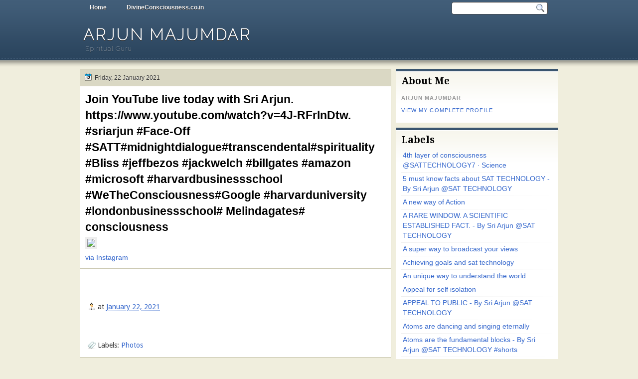

--- FILE ---
content_type: text/html; charset=UTF-8
request_url: https://www.arjunmajumdar.co.in/2021/01/join-youtube-live-today-with-sri-arjun.html
body_size: 21838
content:
<!DOCTYPE html>
<html dir='ltr' xmlns='http://www.w3.org/1999/xhtml' xmlns:b='http://www.google.com/2005/gml/b' xmlns:data='http://www.google.com/2005/gml/data' xmlns:expr='http://www.google.com/2005/gml/expr'>
<head>
<link href='https://www.blogger.com/static/v1/widgets/2944754296-widget_css_bundle.css' rel='stylesheet' type='text/css'/>
<link href="//fonts.googleapis.com/css?family=Droid+Serif:bold" rel="stylesheet" type="text/css">
<link href="//fonts.googleapis.com/css?family=Raleway:100" rel="stylesheet" type="text/css">
<link href="//fonts.googleapis.com/css?family=Droid+Sans:regular,bold" rel="stylesheet" type="text/css">
<meta content='text/html; charset=UTF-8' http-equiv='Content-Type'/>
<meta content='blogger' name='generator'/>
<link href='https://www.arjunmajumdar.co.in/favicon.ico' rel='icon' type='image/x-icon'/>
<link href='https://www.arjunmajumdar.co.in/2021/01/join-youtube-live-today-with-sri-arjun.html' rel='canonical'/>
<link rel="alternate" type="application/atom+xml" title="Arjun Majumdar - Atom" href="https://www.arjunmajumdar.co.in/feeds/posts/default" />
<link rel="alternate" type="application/rss+xml" title="Arjun Majumdar - RSS" href="https://www.arjunmajumdar.co.in/feeds/posts/default?alt=rss" />
<link rel="service.post" type="application/atom+xml" title="Arjun Majumdar - Atom" href="https://www.blogger.com/feeds/3959921051503154819/posts/default" />

<link rel="alternate" type="application/atom+xml" title="Arjun Majumdar - Atom" href="https://www.arjunmajumdar.co.in/feeds/8410246312149555059/comments/default" />
<!--Can't find substitution for tag [blog.ieCssRetrofitLinks]-->
<link href='https://scontent-iad3-1.cdninstagram.com/v/t51.29350-15/140117575_1460065027718304_319949354780370443_n.jpg?_nc_cat=102&ccb=2&_nc_sid=8ae9d6&_nc_ohc=mhGjwijOQ7UAX9hkhR4&_nc_ht=scontent-iad3-1.cdninstagram.com&oh=14716e66c03add757b548d45cbb234ce&oe=602EF98B' rel='image_src'/>
<meta content='https://www.arjunmajumdar.co.in/2021/01/join-youtube-live-today-with-sri-arjun.html' property='og:url'/>
<meta content='Join YouTube live today with Sri Arjun. https://www.youtube.com/watch?v=4J-RFrlnDtw. #sriarjun #Face-Off #SATT#midnightdialogue#transcendental#spirituality #Bliss #jeffbezos #jackwelch #billgates #amazon #microsoft #harvardbusinessschool #WeTheConsciousness#Google #harvarduniversity #londonbusinessschool# Melindagates# consciousness' property='og:title'/>
<meta content=' via Instagram   ' property='og:description'/>
<meta content='https://lh3.googleusercontent.com/blogger_img_proxy/[base64]w1200-h630-p-k-no-nu' property='og:image'/>
<title>
Join YouTube live today with Sri Arjun. https://www.youtube.com/watch?v=4J-RFrlnDtw. #sriarjun #Face-Off #SATT#midnightdialogue#transcendental#spirituality #Bliss #jeffbezos #jackwelch #billgates #amazon #microsoft #harvardbusinessschool #WeTheConsciousness#Google #harvarduniversity #londonbusinessschool# Melindagates# consciousness | Arjun Majumdar
</title>
<style type='text/css'>@font-face{font-family:'Droid Sans';font-style:normal;font-weight:400;font-display:swap;src:url(//fonts.gstatic.com/s/droidsans/v19/SlGVmQWMvZQIdix7AFxXkHNSbRYXags.woff2)format('woff2');unicode-range:U+0000-00FF,U+0131,U+0152-0153,U+02BB-02BC,U+02C6,U+02DA,U+02DC,U+0304,U+0308,U+0329,U+2000-206F,U+20AC,U+2122,U+2191,U+2193,U+2212,U+2215,U+FEFF,U+FFFD;}@font-face{font-family:'Droid Serif';font-style:normal;font-weight:700;font-display:swap;src:url(//fonts.gstatic.com/s/droidserif/v20/tDbV2oqRg1oM3QBjjcaDkOJGiRD7OwGtT0rU.woff2)format('woff2');unicode-range:U+0000-00FF,U+0131,U+0152-0153,U+02BB-02BC,U+02C6,U+02DA,U+02DC,U+0304,U+0308,U+0329,U+2000-206F,U+20AC,U+2122,U+2191,U+2193,U+2212,U+2215,U+FEFF,U+FFFD;}</style>
<style id='page-skin-1' type='text/css'><!--
/*
-----------------------------------------------
Blogger Template Style
Name:   Solistica
Author: Klodian
URL:    www.deluxetemplates.net
Date:   March 2011
License:  This free Blogger template is licensed under the Creative Commons Attribution 3.0 License, which permits both personal and commercial use. However, to satisfy the 'attribution' clause of the license, you are required to keep the footer links intact which provides due credit to its authors. For more specific details about the license, you may visit the URL below:
http://creativecommons.org/licenses/by/3.0
----------------------------------------------- */
#navbar-iframe {
display: none !important;
}
/* Variable definitions
====================
<Variable name="textcolor" description="Text Color"
type="color" default="#333">
<Variable name="linkcolor" description="Link Color"
type="color" default="#58a">
<Variable name="pagetitlecolor" description="Blog Title Color"
type="color" default="#fff">
<Variable name="descriptioncolor" description="Blog Description Color"
type="color" default="#eee">
<Variable name="titlecolor" description="Post Title Color"
type="color" default="#000">
<Variable name="sidebarcolor" description="Sidebar Title Color"
type="color" default="#000">
<Variable name="sidebartextcolor" description="Sidebar Text Color"
type="color" default="#555">
<Variable name="visitedlinkcolor" description="Visited Link Color"
type="color" default="#3366cc">
<Variable name="bodyfont" description="Text Font"
type="font" default="normal normal 110% Arial, Serif">
<Variable name="headerfont" description="Sidebar Title Font"
type="font"
default="bold 140%/1.4em 'Droid Serif',Trebuchet,Arial,Verdana,Sans-serif">
<Variable name="pagetitlefont" description="Blog Title Font"
type="font"
default="bold 220% Raleway,Serif">
<Variable name="descriptionfont" description="Blog Description Font"
type="font"
default="normal normal 90% 'Raleway',Trebuchet,Arial,Verdana,Sans-serif">
<Variable name="postfooterfont" description="Post Footer Font"
type="font"
default="normal normal 100% 'Droid Sans',Trebuchet,Arial,Verdana,Sans-serif">
<Variable name="startSide" description="Side where text starts in blog language"
type="automatic" default="left">
<Variable name="endSide" description="Side where text ends in blog language"
type="automatic" default="right">
*/
/* Use this with templates/template-twocol.html */
body {
background: url("https://blogger.googleusercontent.com/img/b/R29vZ2xl/AVvXsEjBzMYGPOzDf629qtstF_7rRdQ0hyphenhyphenVJ-F8mOOO1Buqy2jQIZV8kGC52zn3wpQlfSMHFijWf_rhHyAMv7HueYtRctYjjT904HAroRpLkmPwm5Ykgrg71RAO-7IT-bUT4GQwXM8sFqahCU8Sp/s0/wrapper.png") repeat-x scroll 0 0 #F0EEDD;
color:#333333;
font: small Georgia Serif;
margin: 0;
text-align: center;
}
a:link {
color:#3366cc;
text-decoration: none;
}
a:visited {
color:#3366cc;
text-decoration: none;
}
a:hover {
color:#ffffff;
text-decoration: underline;
}
a img {
border-width: 0;
}
#header-wrapper {
height: 100px;
margin: 0 auto;
width: 960px;
}
#header-inner {
background-position: center center;
margin-left: auto;
margin-right: auto;
}
#header {
color:#ffffff;
text-align: left;
}
#header h1 {
font: bold 220% Raleway,Serif;
letter-spacing: 3px;
margin: 0;
padding: 21px 7px 2px;
text-shadow: 0 1px 0 #000000;
text-transform: uppercase;
}
#header a {
color: #FFFFFF;
text-decoration: none;
}
#header a:hover {
color: #EEEEEE;
}
#header .description {
font: normal normal 90% 'Raleway',Trebuchet,Arial,Verdana,Sans-serif;
color: #eeeeee;
letter-spacing: 1px;
margin: 0 5px 5px;
padding: 0 7px 15px;
text-shadow: 0 1px 0 #000000;
text-transform: none;
}
#header img {
margin-left: auto;
margin-right: auto;
}
#outer-wrapper {
font: normal normal 110% Arial, Serif;
margin: 0 auto;
text-align: left;
width: 960px;
}
#footer a {
color: #000000;
}
#main-wrapper {
float: left;
margin-left: 0;
margin-top: 0;
overflow: hidden;
text-shadow: 0 1px 0 #FFFFFF;
width: 625px;
word-wrap: break-word;
}
#sidebar-wrapper {
float: right;
margin-right: 0;
margin-top: 0;
overflow: hidden;
text-shadow: 0 1px 0 #FFFFFF;
width: 325px;
word-wrap: break-word;
}
h2 {
font:bold 140%/1.4em 'Droid Serif',Trebuchet,Arial,Verdana,Sans-serif;
color:#000000;
letter-spacing: 0;
margin: 0;
padding: 7px 10px 0;
text-align: left;
text-shadow: none;
text-transform: none;
}
h2.date-header {
background: none repeat scroll 0 0 transparent;
font: 12px arial;
letter-spacing: 0;
margin: 0;
padding: 0;
text-align: left;
text-transform: none;
}
.post {
background: none repeat scroll 0 0 #FFFFFF;
border: 1px solid #C8C5AD;
margin: -1px 0 10px;
padding: 10px 10px 5px;
}
.post h3 {
color:#000000;
font-size: 160%;
font-weight: normal;
line-height: 1.4em;
margin: 0;
padding: 0 0 4px;
}
.post h3 a, .post h3 a:visited, .post h3 strong {
color:#000000;
display: block;
font-weight: bold;
text-decoration: none;
}
.post h3 strong, .post h3 a:hover {
color: #333333;
}
.post-body {
line-height: 1.6em;
margin: 0 0 0.75em;
}
.post-body blockquote {
line-height: 1.3em;
}
.post-footer {
border-top: 1px solid #C8C5AD;
color: #333333;
font:normal normal 100% 'Droid Sans',Trebuchet,Arial,Verdana,Sans-serif;
letter-spacing: 0;
margin: 0.75em -10px;
padding: 10px 15px 0;
text-transform: none;
}
.comment-link {
margin-left: 0.6em;
}
.post img, table.tr-caption-container {
border: 4px solid #EEEEEE;
}
.tr-caption-container img {
border: medium none;
padding: 0;
}
.post blockquote {
font: italic 13px georgia;
margin: 1em 20px;
}
.post blockquote p {
margin: 0.75em 0;
}
#comments h4 {
color: #666666;
font-size: 14px;
font-weight: bold;
letter-spacing: 0;
line-height: 1.4em;
margin: 1em 0;
text-transform: none;
}
#comments-block {
line-height: 1.6em;
margin: 1em 0 1.5em;
}
#comments-block .comment-author {
-moz-background-inline-policy: continuous;
background: none repeat scroll 0 0 #BBBAB5;
border: 1px solid #BBBAB5;
font-size: 15px;
font-weight: normal;
margin-right: 20px;
padding: 5px;
}
#comments .blogger-comment-icon, .blogger-comment-icon {
-moz-background-inline-policy: continuous;
background: none repeat scroll 0 0 #E8DEC4;
border-color: #E8DEC4;
border-style: solid;
border-width: 2px 1px 1px;
line-height: 16px;
padding: 5px;
}
#comments-block .comment-body {
border-left: 1px solid #BBBAB5;
border-right: 1px solid #BBBAB5;
margin-left: 0;
margin-right: 20px;
padding: 7px;
}
#comments-block .comment-footer {
border-bottom: 1px solid #BBBAB5;
border-left: 1px solid #BBBAB5;
border-right: 1px solid #BBBAB5;
font-size: 11px;
line-height: 1.4em;
margin: -0.25em 20px 2em 0;
padding: 5px;
text-transform: none;
}
#comments-block .comment-body p {
margin: 0 0 0.75em;
}
.deleted-comment {
color: gray;
font-style: italic;
}
#blog-pager-newer-link {
background: none repeat scroll 0 0 #FFFFFF;
border: 1px solid #888888;
float: left;
padding: 7px;
}
#blog-pager-older-link {
background: none repeat scroll 0 0 #FFFFFF;
border: 1px solid #CCCCCC;
float: right;
padding: 7px;
}
#blog-pager {
text-align: center;
}
.feed-links {
clear: both;
line-height: 2.5em;
}
.sidebar {
color:#555555;
font-size: 95%;
line-height: 1.5em;
}
.sidebar ul {
list-style: none outside none;
margin: 0;
padding: 0;
}
.sidebar li {
border-bottom: 1px dotted #EEEEEE;
line-height: 1.5em;
margin: 0;
padding: 3px;
}
.sidebar .widget, .main .widget {
margin: 0 0 1.5em;
padding: 0 0 1.5em;
}
.main .Blog {
border-bottom-width: 0;
}
.profile-img {
border: 1px solid #CCCCCC;
float: left;
margin: 0 5px 5px 0;
padding: 4px;
}
.profile-data {
color: #999999;
font: bold 78%/1.6em 'Trebuchet MS',Trebuchet,Arial,Verdana,Sans-serif;
letter-spacing: 0.1em;
margin: 0;
text-transform: uppercase;
}
.profile-datablock {
margin: 0.5em 0;
}
.profile-textblock {
line-height: 1.6em;
margin: 0.5em 0;
}
.profile-link {
font: 78% 'Trebuchet MS',Trebuchet,Arial,Verdana,Sans-serif;
letter-spacing: 0.1em;
text-transform: uppercase;
}
#footer {
clear: both;
color: #FFFFFF;
font: 12px Arial;
letter-spacing: 0;
margin: 0 auto;
padding-bottom: 30px;
padding-top: 25px;
text-align: center;
text-shadow: 0 1px 0 #000000;
text-transform: none;
width: 990px;
}
.feed-links {
display: none;
}
#Attribution1 {
display: none;
}
body#layout #footer {
display: none;
}
body#layout #addthis_toolbox {
display: none;
}
body#layout #crosscol-wrapper {
display: none;
}
body#layout #searchbox {
display: none;
}
.post-share-buttons {
}
#sidebar-wrapper .sidebar .widget {
background: url("https://blogger.googleusercontent.com/img/b/R29vZ2xl/AVvXsEgKXpPWIwlpiFAAkBYkPiiidkNjyRAlI3jJGaN5JwSe80KVFKBZeEFh-Zi9-vKcLb268YOPrDm_II2vS_2qvWm1CHG153W8b05UIzaBdc8hVZmC0i5WK2PJvPDnnhvjkDvW6MUv9IsxxJu2/s0/side.png") repeat-x scroll left 1px #FFFFFF;
border-top: 5px solid #3A556F;
margin-bottom: 10px;
padding-bottom: 10px;
}
#sidebar-wrapper .widget-content {
padding: 5px 10px;
}
#footer-bg {
background: none repeat scroll 0 0 #415D78;
}
.first-links {
margin-bottom: 5px;
}
.second-links {
}
#footer a {
color: #FFFFFF;
}
#content-wrapper {
margin-top: 8px;
}
#PageList1 {
height: 30px;
margin: 0 auto;
}
.PageList li a {
color: #FFFFFF;
font: bold 12px arial;
margin: 0;
padding: 8px 20px;
text-shadow: 0 1px 0 #000000;
}
.crosscol .PageList li, .footer .PageList li {
background: none repeat scroll 0 0 transparent;
float: left;
list-style: none outside none;
margin: 0;
padding: 6px 0;
}
.PageList li a:hover {
-moz-border-radius: 0 0 5px 5px;
-webkit-border-bottom-left-radius:5px;
-webkit-border-bottom-right-radius:5px;
border-radius: 0 0 5px 5px;
background: none repeat scroll 0 0 #2A445D;
color: #FFFFFF;
font-weight: bold;
text-decoration: none;
}
.PageList li.selected a {
-moz-border-radius: 0 0 5px 5px;
-webkit-border-bottom-left-radius:5px;
border-radius: 0 0 5px 5px;
-webkit-border-bottom-right-radius:5px;
background: none repeat scroll 0 0 #2A445D;
color: #FFFFFF;
font-weight: bold;
text-decoration: none;
}
#searchbox {
-moz-background-inline-policy: continuous;
background: url("https://blogger.googleusercontent.com/img/b/R29vZ2xl/AVvXsEgKCPIR7kyOWTVcHMe2HpVH_l2LwTylpxY0hr7U5qX5ScxlpOmt5t9efGwMINIcXWfRzlkmaO_LCeZ555F7NHwa1woAHjimboceMIhH1Ur8DVyJ5aW1UZiAdbris8NbcEll4NZQD_NTYCHl/s0/search.png") no-repeat scroll 0 0 transparent;
float: right;
height: 28px;
margin-right: 20px;
margin-top: -27px;
width: 195px;
}
#searchbox .textfield {
-moz-background-inline-policy: continuous;
background: none repeat scroll 0 0 transparent;
border: 0 none;
float: left;
height: 18px;
margin: 4px 1px 2px 8px;
width: 160px;
}
#searchbox .button {
-moz-background-inline-policy: continuous;
background: none repeat scroll 0 0 transparent;
border: 0 none;
cursor: pointer;
float: left;
height: 23px;
margin-left: 2px;
margin-top: 0;
width: 23px;
}
h2.date-header {
background: url("https://blogger.googleusercontent.com/img/b/R29vZ2xl/AVvXsEjXb8_Of6vJOZIkUTI0LJ_dgq9UxlPrYFsZUiyUVOciBd3DdfC_k6iffKqDZ4HBlfkDqTs_5uFm-QGaF053ZjfGhuICJSDh-9dcbRTnJ306J78t-HLMQ_uBtllHkqL6-RYFlF88eU0DPFz4/s0/1276328132_date.png") no-repeat scroll 8px 7px #DAD8C4;
border: 1px solid #C8C5AD;
color: #333333;
font: 12px arial;
letter-spacing: 0;
margin: 0;
padding: 10px 5px 9px 29px;
text-align: left;
text-shadow: 0 1px 0 #FFFFFF;
text-transform: none;
}
.post-author {
background: url("https://blogger.googleusercontent.com/img/b/R29vZ2xl/AVvXsEjdOWxb08KnLgX5IX6jLDDgBGGgZvSGGt8me_Gog_6ew2m3wJ_VcFjp6ihJPxKlhmCvwA_sqpdzMMwsVT1BiZY1Xy-7BH4dsDifieiRjqHNFBTU3-72Eg25NJvyCM4Sca0lznpeH_irWoWB/s0/aaa.png") no-repeat scroll 0 0 transparent;
padding-left: 20px;
}
.post-comment-link a {
background: url("https://blogger.googleusercontent.com/img/b/R29vZ2xl/AVvXsEirBqv2dJ2Fem4ms7ruBbPpEWSiRjqPuAUckvGf7HiJYFNZ7N2RBBVaPVhcUFHKdtT4nOW8DCHFG85UzhEVICphlpmYFqdGh74ZluQrZoGcHXi6MCZtCI3oYQCPlaBksuO9OZVz7ts-4blM/s0/1276328597_comment.png") no-repeat scroll left center transparent;
padding-left: 20px;
}
.post-labels {
background: url("https://blogger.googleusercontent.com/img/b/R29vZ2xl/AVvXsEjPV4Kchix4MJLZOQAjlbRelngPswRrVqNq9t7Lv400XoQaJLHOdgHWDvWJfQw_O_tzIn-Gbo7OrX42Ytoe6Pu5wd4QxH0t88WtVR2yMAQzNRiVPPGLFxgygRjwvTRmRt-s296d-L9qm44Z/s0/1276330011_tags.png") no-repeat scroll left center transparent;
padding-left: 20px;
}
.col-left {
float: left;
width: 48%;
}
.col-right {
float: right;
width: 49%;
}
.post-body img {max-width:99%;}

--></style>
<link href='https://www.blogger.com/dyn-css/authorization.css?targetBlogID=3959921051503154819&amp;zx=ec76ea26-e6d1-46e7-a1b7-733fa2eddc69' media='none' onload='if(media!=&#39;all&#39;)media=&#39;all&#39;' rel='stylesheet'/><noscript><link href='https://www.blogger.com/dyn-css/authorization.css?targetBlogID=3959921051503154819&amp;zx=ec76ea26-e6d1-46e7-a1b7-733fa2eddc69' rel='stylesheet'/></noscript>
<meta name='google-adsense-platform-account' content='ca-host-pub-1556223355139109'/>
<meta name='google-adsense-platform-domain' content='blogspot.com'/>

<script async src="https://pagead2.googlesyndication.com/pagead/js/adsbygoogle.js?client=ca-pub-2366723763871601&host=ca-host-pub-1556223355139109" crossorigin="anonymous"></script>

<!-- data-ad-client=ca-pub-2366723763871601 -->

</head>
<body>
<div id='outer-wrapper'><div id='wrap2'>
<!-- skip links for text browsers -->
<span id='skiplinks' style='display:none;'>
<a href='#main'>skip to main </a> |
      <a href='#sidebar'>skip to sidebar</a>
</span>
<div id='crosscol-wrapper' style='text-align:center'>
<div class='crosscol section' id='crosscol'><div class='widget PageList' data-version='1' id='PageList1'>
<h2>Pages</h2>
<div class='widget-content'>
<ul>
<li><a href='https://www.arjunmajumdar.co.in/'>Home</a></li>
<li><a href='http://www.divineconsciousness.co.in'>DivineConsciousness.co.in</a></li>
</ul>
<div class='clear'></div>
</div>
</div></div>
<div id='searchbox'>
<form action='/search' id='searchthis' method='get'>
<div class='content'>
<input class='textfield' name='q' size='24' type='text' value=''/>
<input class='button' type='submit' value=''/>
</div>
</form>
</div>
</div>
<div id='header-wrapper'>
<div class='header section' id='header'><div class='widget Header' data-version='1' id='Header1'>
<div id='header-inner'>
<div class='titlewrapper'>
<h1 class='title'>
<a href='https://www.arjunmajumdar.co.in/'>Arjun Majumdar</a>
</h1>
</div>
<div class='descriptionwrapper'>
<p class='description'><span>Spiritual Guru</span></p>
</div>
</div>
</div></div>
</div>
<div id='content-wrapper'>
<div id='main-wrapper'>
<div class='main section' id='main'><div class='widget Blog' data-version='1' id='Blog1'>
<div class='blog-posts hfeed'>
<!--Can't find substitution for tag [defaultAdStart]-->
<h2 class='date-header'>Friday, 22 January 2021</h2>
<div class='post hentry uncustomized-post-template'>
<a name='8410246312149555059'></a>
<h3 class='post-title entry-title'>
<a href='https://www.arjunmajumdar.co.in/2021/01/join-youtube-live-today-with-sri-arjun.html'>Join YouTube live today with Sri Arjun. https://www.youtube.com/watch?v=4J-RFrlnDtw. #sriarjun #Face-Off #SATT#midnightdialogue#transcendental#spirituality #Bliss #jeffbezos #jackwelch #billgates #amazon #microsoft #harvardbusinessschool #WeTheConsciousness#Google #harvarduniversity #londonbusinessschool# Melindagates# consciousness</a>
</h3>
<div class='post-header-line-1'></div>
<div class='post-body entry-content'>
<img src="https://scontent-iad3-1.cdninstagram.com/v/t51.29350-15/140117575_1460065027718304_319949354780370443_n.jpg?_nc_cat=102&amp;ccb=2&amp;_nc_sid=8ae9d6&amp;_nc_ohc=mhGjwijOQ7UAX9hkhR4&amp;_nc_ht=scontent-iad3-1.cdninstagram.com&amp;oh=14716e66c03add757b548d45cbb234ce&amp;oe=602EF98B" style="max-width:586px;" /><br />
<div><a href="https://instagr.am/p/CKV58UUlYxH/">via Instagram</a></div>

<div style='clear: both;'></div>
</div>
<div class='post-footer'>
<div class='post-footer-line post-footer-line-1'>
<span class='post-author vcard'>
</span>
<span class='post-timestamp'>
at
<a class='timestamp-link' href='https://www.arjunmajumdar.co.in/2021/01/join-youtube-live-today-with-sri-arjun.html' rel='bookmark' title='permanent link'><abbr class='published' title='2021-01-22T01:55:00-08:00'>January 22, 2021</abbr></a>
</span>
<span class='reaction-buttons'>
</span>
<span class='star-ratings'>
</span>
<span class='post-comment-link'>
</span>
<span class='post-backlinks post-comment-link'>
</span>
<span class='post-icons'>
<span class='post-share-buttons'>
<a class='share-button sb-email' href='https://www.blogger.com/share-post.g?blogID=3959921051503154819&postID=8410246312149555059&target=email' target='_blank' title='Email This'>
<span class='share-button-link-text'>Email This</span></a>
<a class='share-button sb-blog' href='https://www.blogger.com/share-post.g?blogID=3959921051503154819&postID=8410246312149555059&target=blog' onclick='window.open(this.href, "_blank", "height=270,width=475"); return false;' target='_blank' title='BlogThis!'>
<span class='share-button-link-text'>BlogThis!</span></a>
<a class='share-button sb-twitter' href='https://www.blogger.com/share-post.g?blogID=3959921051503154819&postID=8410246312149555059&target=twitter' target='_blank' title='Share to X'>
<span class='share-button-link-text'>Share to X</span></a>
<a class='share-button sb-facebook' href='https://www.blogger.com/share-post.g?blogID=3959921051503154819&postID=8410246312149555059&target=facebook' onclick='window.open(this.href, "_blank", "height=430,width=640"); return false;' target='_blank' title='Share to Facebook'>
<span class='share-button-link-text'>Share to Facebook</span></a>
<a class='share-button sb-buzz' href='https://www.blogger.com/share-post.g?blogID=3959921051503154819&postID=8410246312149555059&target=buzz' onclick='window.open(this.href, "_blank", "height=415,width=690"); return false;' target='_blank' title=''>
<span class='share-button-link-text'><!--Can't find substitution for tag [top.shareToBuzzMsg]--></span></a>
</span>
<span class='item-control blog-admin pid-327297912'>
<a href='https://www.blogger.com/post-edit.g?blogID=3959921051503154819&postID=8410246312149555059&from=pencil' title='Edit Post'>
<img alt="" class="icon-action" height="18" src="//www.blogger.com/img/icon18_edit_allbkg.gif" width="18">
</a>
</span>
</span>
</div>
<div class='post-footer-line post-footer-line-2'>
<span class='post-labels'>
Labels:
<a href='https://www.arjunmajumdar.co.in/search/label/Photos' rel='tag'>Photos</a>
</span>
</div>
<div class='post-footer-line post-footer-line-3'>
<span class='post-location'>
</span>
</div>
</div>
</div>
<div class='comments' id='comments'>
<a name='comments'></a>
<div id='backlinks-container'>
<div id='Blog1_backlinks-container'>
</div>
</div>
</div>
<!--Can't find substitution for tag [adEnd]-->
</div>
<div class='blog-pager' id='blog-pager'>
<span id='blog-pager-newer-link'>
<a class='blog-pager-newer-link' href='https://www.arjunmajumdar.co.in/2021/01/join-youtube-live-today-with-sri-arjun_22.html' id='Blog1_blog-pager-newer-link' title='Newer Post'>Newer Post</a>
</span>
<span id='blog-pager-older-link'>
<a class='blog-pager-older-link' href='https://www.arjunmajumdar.co.in/2021/01/my-morning-podcast-on-anchor-sriarjun_20.html' id='Blog1_blog-pager-older-link' title='Older Post'>Older Post</a>
</span>
<a class='home-link' href='https://www.arjunmajumdar.co.in/'>Home</a>
</div>
<div class='clear'></div>
</div></div>
</div>
<div id='sidebar-wrapper'>
<div class='sidebar section' id='sidebar'><div class='widget Profile' data-version='1' id='Profile1'>
<h2>About Me</h2>
<div class='widget-content'>
<dl class='profile-datablock'>
<dt class='profile-data'>Arjun Majumdar</dt>
</dl>
<a class='profile-link' href='https://www.blogger.com/profile/07663448667161694780'>View my complete profile</a>
<div class='clear'></div>
</div>
</div><div class='widget Attribution' data-version='1' id='Attribution1'>
<div class='widget-content' style='text-align: center;'>
Powered by <a href='https://www.blogger.com' target='_blank'>Blogger</a>.
</div>
<div class='clear'></div>
</div><div class='widget Label' data-version='1' id='Label1'>
<h2>Labels</h2>
<div class='widget-content list-label-widget-content'>
<ul>
<li>
<a dir='ltr' href='https://www.arjunmajumdar.co.in/search/label/4th%20layer%20of%20consciousness%20%40SATTECHNOLOGY7%20%C2%B7%20Science'>4th layer of consciousness @SATTECHNOLOGY7 &#183; Science</a>
</li>
<li>
<a dir='ltr' href='https://www.arjunmajumdar.co.in/search/label/5%20must%20know%20facts%20about%20SAT%20TECHNOLOGY%20-%20By%20Sri%20Arjun%20%40SAT%20TECHNOLOGY'>5 must know facts about SAT TECHNOLOGY - By Sri Arjun @SAT TECHNOLOGY</a>
</li>
<li>
<a dir='ltr' href='https://www.arjunmajumdar.co.in/search/label/A%20new%20way%20of%20Action'>A new way of Action</a>
</li>
<li>
<a dir='ltr' href='https://www.arjunmajumdar.co.in/search/label/A%20RARE%20WINDOW.%20A%20SCIENTIFIC%20ESTABLISHED%20FACT.%20-%20By%20Sri%20Arjun%20%40SAT%20TECHNOLOGY'>A RARE WINDOW. A SCIENTIFIC ESTABLISHED FACT. - By Sri Arjun @SAT TECHNOLOGY</a>
</li>
<li>
<a dir='ltr' href='https://www.arjunmajumdar.co.in/search/label/A%20super%20way%20to%20broadcast%20your%20views'>A super way to broadcast your views</a>
</li>
<li>
<a dir='ltr' href='https://www.arjunmajumdar.co.in/search/label/Achieving%20goals%20and%20sat%20technology'>Achieving goals and sat technology</a>
</li>
<li>
<a dir='ltr' href='https://www.arjunmajumdar.co.in/search/label/An%20unique%20way%20to%20understand%20the%20world'>An unique way to understand the world</a>
</li>
<li>
<a dir='ltr' href='https://www.arjunmajumdar.co.in/search/label/Appeal%20for%20self%20isolation'>Appeal for self isolation</a>
</li>
<li>
<a dir='ltr' href='https://www.arjunmajumdar.co.in/search/label/APPEAL%20TO%20PUBLIC%20-%20By%20Sri%20Arjun%20%40SAT%20TECHNOLOGY'>APPEAL TO PUBLIC - By Sri Arjun @SAT TECHNOLOGY</a>
</li>
<li>
<a dir='ltr' href='https://www.arjunmajumdar.co.in/search/label/Atoms%20are%20dancing%20and%20singing%20eternally'>Atoms are dancing and singing eternally</a>
</li>
<li>
<a dir='ltr' href='https://www.arjunmajumdar.co.in/search/label/Atoms%20are%20the%20fundamental%20blocks%20-%20By%20Sri%20Arjun%20%40SAT%20TECHNOLOGY%20%23shorts'>Atoms are the fundamental blocks - By Sri Arjun @SAT TECHNOLOGY #shorts</a>
</li>
<li>
<a dir='ltr' href='https://www.arjunmajumdar.co.in/search/label/Attachment%20to%20life%20is%20fools%20paradise'>Attachment to life is fools paradise</a>
</li>
<li>
<a dir='ltr' href='https://www.arjunmajumdar.co.in/search/label/Attention%20means%20to%20attend%20something'>Attention means to attend something</a>
</li>
<li>
<a dir='ltr' href='https://www.arjunmajumdar.co.in/search/label/attentive%20sleep%20and%20manifestation'>attentive sleep and manifestation</a>
</li>
<li>
<a dir='ltr' href='https://www.arjunmajumdar.co.in/search/label/Behind%20the%20chaos%20there%20are%20deeper%20meaning%20of%20life'>Behind the chaos there are deeper meaning of life</a>
</li>
<li>
<a dir='ltr' href='https://www.arjunmajumdar.co.in/search/label/Beyond%20the%20realms%20of%20thoughts%20and%20creation'>Beyond the realms of thoughts and creation</a>
</li>
<li>
<a dir='ltr' href='https://www.arjunmajumdar.co.in/search/label/Break%20free%20from%20the%20cyclic%20process%20of%20life'>Break free from the cyclic process of life</a>
</li>
<li>
<a dir='ltr' href='https://www.arjunmajumdar.co.in/search/label/Break%20free%20from%20your%20centre'>Break free from your centre</a>
</li>
<li>
<a dir='ltr' href='https://www.arjunmajumdar.co.in/search/label/Break%20the%20wall%20of%20divisions'>Break the wall of divisions</a>
</li>
<li>
<a dir='ltr' href='https://www.arjunmajumdar.co.in/search/label/business%20man%20and%20absolute%20theory'>business man and absolute theory</a>
</li>
<li>
<a dir='ltr' href='https://www.arjunmajumdar.co.in/search/label/callousness'>callousness</a>
</li>
<li>
<a dir='ltr' href='https://www.arjunmajumdar.co.in/search/label/CAN%20YOU%20HEAR%20THE%20MUSIC%20IN%20THE%20NATURE%3F%20-%20By%20Sri%20Arjun%20%40SAT%20TECHNOLOGY'>CAN YOU HEAR THE MUSIC IN THE NATURE? - By Sri Arjun @SAT TECHNOLOGY</a>
</li>
<li>
<a dir='ltr' href='https://www.arjunmajumdar.co.in/search/label/capitalism%20and%20higher%20consciousness'>capitalism and higher consciousness</a>
</li>
<li>
<a dir='ltr' href='https://www.arjunmajumdar.co.in/search/label/CAUSE%20OF%20SUFFERINGS%20-%20By%20Sri%20Arjun%20%40SAT%20TECHNOLOGY%20%23shorts'>CAUSE OF SUFFERINGS - By Sri Arjun @SAT TECHNOLOGY #shorts</a>
</li>
<li>
<a dir='ltr' href='https://www.arjunmajumdar.co.in/search/label/Cause%20of%20this%20corona%20pandemic'>Cause of this corona pandemic</a>
</li>
<li>
<a dir='ltr' href='https://www.arjunmajumdar.co.in/search/label/Centre%20less%20creator'>Centre less creator</a>
</li>
<li>
<a dir='ltr' href='https://www.arjunmajumdar.co.in/search/label/Coherent%20brain%20and%20higher%20consciousness'>Coherent brain and higher consciousness</a>
</li>
<li>
<a dir='ltr' href='https://www.arjunmajumdar.co.in/search/label/Come%20out%20of%20the%20rut%20-%20By%20Sri%20Arjun%20%40SAT%20TECHNOLOGY'>Come out of the rut - By Sri Arjun @SAT TECHNOLOGY</a>
</li>
<li>
<a dir='ltr' href='https://www.arjunmajumdar.co.in/search/label/Come%20out%20of%20the%20rut%20-%20By%20Sri%20Arjun%20SAT%20Technology'>Come out of the rut - By Sri Arjun SAT Technology</a>
</li>
<li>
<a dir='ltr' href='https://www.arjunmajumdar.co.in/search/label/Communism'>Communism</a>
</li>
<li>
<a dir='ltr' href='https://www.arjunmajumdar.co.in/search/label/Compulsiveness%20-%20By%20Sri%20Arjun%20%40SAT%20TECHNOLOGY%20%23shorts'>Compulsiveness - By Sri Arjun @SAT TECHNOLOGY #shorts</a>
</li>
<li>
<a dir='ltr' href='https://www.arjunmajumdar.co.in/search/label/concentration%20and%20attention'>concentration and attention</a>
</li>
<li>
<a dir='ltr' href='https://www.arjunmajumdar.co.in/search/label/Connect%20your%20mind%20to%20the%20field%20of%20infinite%20possibilities'>Connect your mind to the field of infinite possibilities</a>
</li>
<li>
<a dir='ltr' href='https://www.arjunmajumdar.co.in/search/label/Consciousness%20-%20By%20Sri%20Arjun%20%40SAT%20TECHNOLOGY%20%23shorts'>Consciousness - By Sri Arjun @SAT TECHNOLOGY #shorts</a>
</li>
<li>
<a dir='ltr' href='https://www.arjunmajumdar.co.in/search/label/Consciousness%20and%20brain'>Consciousness and brain</a>
</li>
<li>
<a dir='ltr' href='https://www.arjunmajumdar.co.in/search/label/CONSCIOUSNESS%20AND%20CONSCIENCE%20-%20By%20Sri%20Arjun%20%40SAT%20TECHNOLOGY'>CONSCIOUSNESS AND CONSCIENCE - By Sri Arjun @SAT TECHNOLOGY</a>
</li>
<li>
<a dir='ltr' href='https://www.arjunmajumdar.co.in/search/label/Consciousness%20created%20everything'>Consciousness created everything</a>
</li>
<li>
<a dir='ltr' href='https://www.arjunmajumdar.co.in/search/label/Consciousness%20is%20like%20vast%20ocean'>Consciousness is like vast ocean</a>
</li>
<li>
<a dir='ltr' href='https://www.arjunmajumdar.co.in/search/label/CONSCIOUSNESS%20IS%20NOT%20AN%20ILLUSION%20-%20By%20Sri%20Arjun%20%40SAT%20TECHNOLOGY'>CONSCIOUSNESS IS NOT AN ILLUSION - By Sri Arjun @SAT TECHNOLOGY</a>
</li>
<li>
<a dir='ltr' href='https://www.arjunmajumdar.co.in/search/label/Consequences%20-%20By%20Sri%20Arjun%20%40SAT%20TECHNOLOGY%20%23shorts'>Consequences - By Sri Arjun @SAT TECHNOLOGY #shorts</a>
</li>
<li>
<a dir='ltr' href='https://www.arjunmajumdar.co.in/search/label/CONVERSATION%20-%20By%20Sri%20Arjun%20%40SAT%20TECHNOLOGY'>CONVERSATION - By Sri Arjun @SAT TECHNOLOGY</a>
</li>
<li>
<a dir='ltr' href='https://www.arjunmajumdar.co.in/search/label/Core%20Value%20Of%20Religion%20-%20By%20Sri%20Arjun%20%40SAT%20TECHNOLOGY%20%23shorts'>Core Value Of Religion - By Sri Arjun @SAT TECHNOLOGY #shorts</a>
</li>
<li>
<a dir='ltr' href='https://www.arjunmajumdar.co.in/search/label/Cosmic%20intelligence%20-%20By%20Sri%20Arjun%20%40SAT%20TECHNOLOGY%20%23shorts'>Cosmic intelligence - By Sri Arjun @SAT TECHNOLOGY #shorts</a>
</li>
<li>
<a dir='ltr' href='https://www.arjunmajumdar.co.in/search/label/Culture%20of%20human%20civilization%20-%20By%20Sri%20Arjun%20%40SAT%20TECHNOLOGY'>Culture of human civilization - By Sri Arjun @SAT TECHNOLOGY</a>
</li>
<li>
<a dir='ltr' href='https://www.arjunmajumdar.co.in/search/label/Deepawali%20-%20By%20Sri%20Arjun%20%40SAT%20TECHNOLOGY%20%23shorts'>Deepawali - By Sri Arjun @SAT TECHNOLOGY #shorts</a>
</li>
<li>
<a dir='ltr' href='https://www.arjunmajumdar.co.in/search/label/Desire%20less%20state%20empowers%20you'>Desire less state empowers you</a>
</li>
<li>
<a dir='ltr' href='https://www.arjunmajumdar.co.in/search/label/Different%20stairs%20-%20By%20Sri%20Arjun%20%40SAT%20TECHNOLOGY%20%23shorts'>Different stairs - By Sri Arjun @SAT TECHNOLOGY #shorts</a>
</li>
<li>
<a dir='ltr' href='https://www.arjunmajumdar.co.in/search/label/DIVINE%20HANDS%20ARE%20EVERYWHERE%20-%20By%20Sri%20Arjun%20%40SAT%20TECHNOLOGY'>DIVINE HANDS ARE EVERYWHERE - By Sri Arjun @SAT TECHNOLOGY</a>
</li>
<li>
<a dir='ltr' href='https://www.arjunmajumdar.co.in/search/label/Divine%20Right%20%E2%80%93%20SAT%20TECHNOLOGY%20-%20By%20Sri%20Arjun%20%40SAT%20TECHNOLOGY'>Divine Right &#8211; SAT TECHNOLOGY - By Sri Arjun @SAT TECHNOLOGY</a>
</li>
<li>
<a dir='ltr' href='https://www.arjunmajumdar.co.in/search/label/DNA%20correction%20and%20SAT%20Technology'>DNA correction and SAT Technology</a>
</li>
<li>
<a dir='ltr' href='https://www.arjunmajumdar.co.in/search/label/Do%20you%20know%20practical%20application%20of%20clairvoyance%3F'>Do you know practical application of clairvoyance?</a>
</li>
<li>
<a dir='ltr' href='https://www.arjunmajumdar.co.in/search/label/Does%20passion%20means%20suffering%3F%20by%20Sri%20Arjun%20%40SATTECHNOLOGY7%20%C2%B7%20Science'>Does passion means suffering? by Sri Arjun @SATTECHNOLOGY7 &#183; Science</a>
</li>
<li>
<a dir='ltr' href='https://www.arjunmajumdar.co.in/search/label/Does%20SAT%20TECHNOLOGY%20believe%20in%20yoga%3F%20-%20By%20Sri%20Arjun%20%40SAT%20TECHNOLOGY'>Does SAT TECHNOLOGY believe in yoga? - By Sri Arjun @SAT TECHNOLOGY</a>
</li>
<li>
<a dir='ltr' href='https://www.arjunmajumdar.co.in/search/label/Domain%20of%20unknown%20-%20By%20Sri%20Arjun%20%40SAT%20TECHNOLOGY%20%23shorts'>Domain of unknown - By Sri Arjun @SAT TECHNOLOGY #shorts</a>
</li>
<li>
<a dir='ltr' href='https://www.arjunmajumdar.co.in/search/label/Don%27t%20hear%20unexpressed%20emotions%20-%20By%20Sri%20Arjun%20%40SAT%20TECHNOLOGY%20%23shorts'>Don&#39;t hear unexpressed emotions - By Sri Arjun @SAT TECHNOLOGY #shorts</a>
</li>
<li>
<a dir='ltr' href='https://www.arjunmajumdar.co.in/search/label/DON%E2%80%99T%20RUN%20AWAY%20FROM%20%E2%80%98LONELINESS%E2%80%99%20-%20By%20Sri%20Arjun%20%40SAT%20TECHNOLOGY'>DON&#8217;T RUN AWAY FROM &#8216;LONELINESS&#8217; - By Sri Arjun @SAT TECHNOLOGY</a>
</li>
<li>
<a dir='ltr' href='https://www.arjunmajumdar.co.in/search/label/Dr%20Suhani%20Mendonsa%20in%20conversation%20with%20Sri%20Arjun'>Dr Suhani Mendonsa in conversation with Sri Arjun</a>
</li>
<li>
<a dir='ltr' href='https://www.arjunmajumdar.co.in/search/label/Drag%20the%20%27%20shadow%20of%20consequences%27%20to%20surface%20layer%20of%20your%20mind-By%20Sri%20Arjun%20%40SAT%20TECHNOLOGY%23shorts'>Drag the &#39; shadow of consequences&#39; to surface layer of your mind-By Sri Arjun @SAT TECHNOLOGY#shorts</a>
</li>
<li>
<a dir='ltr' href='https://www.arjunmajumdar.co.in/search/label/Draw%20backs%20of%20Morden%20education'>Draw backs of Morden education</a>
</li>
<li>
<a dir='ltr' href='https://www.arjunmajumdar.co.in/search/label/DROP%20ALL%20YOUR%20IDENTITIES%20-%20By%20Sri%20Arjun%20%40SAT%20TECHNOLOGY'>DROP ALL YOUR IDENTITIES - By Sri Arjun @SAT TECHNOLOGY</a>
</li>
<li>
<a dir='ltr' href='https://www.arjunmajumdar.co.in/search/label/Education%20-%20By%20Sri%20Arjun%20%40SAT%20TECHNOLOGY%20%23shorts'>Education - By Sri Arjun @SAT TECHNOLOGY #shorts</a>
</li>
<li>
<a dir='ltr' href='https://www.arjunmajumdar.co.in/search/label/emotions'>emotions</a>
</li>
<li>
<a dir='ltr' href='https://www.arjunmajumdar.co.in/search/label/Ending%20of%20attachment%20and%20beginning%20of%20true%20freedom'>Ending of attachment and beginning of true freedom</a>
</li>
<li>
<a dir='ltr' href='https://www.arjunmajumdar.co.in/search/label/ENEGY%20AND%20INFORMATION%20-%20By%20Sri%20Arjun%20%40SAT%20TECHNOLOGY%20%23shorts'>ENEGY AND INFORMATION - By Sri Arjun @SAT TECHNOLOGY #shorts</a>
</li>
<li>
<a dir='ltr' href='https://www.arjunmajumdar.co.in/search/label/Entropy'>Entropy</a>
</li>
<li>
<a dir='ltr' href='https://www.arjunmajumdar.co.in/search/label/Environmental%20pollution%20global%20economics%20and%20higher%20consciousness'>Environmental pollution global economics and higher consciousness</a>
</li>
<li>
<a dir='ltr' href='https://www.arjunmajumdar.co.in/search/label/ERADICATE%20POVERTY%20INWARDLY%20-%20By%20Sri%20Arjun%20SAT%20Technology'>ERADICATE POVERTY INWARDLY - By Sri Arjun SAT Technology</a>
</li>
<li>
<a dir='ltr' href='https://www.arjunmajumdar.co.in/search/label/Everything%20is%20unique%20-%20By%20Sri%20Arjun%20%40SAT%20TECHNOLOGY%20%23shorts'>Everything is unique - By Sri Arjun @SAT TECHNOLOGY #shorts</a>
</li>
<li>
<a dir='ltr' href='https://www.arjunmajumdar.co.in/search/label/Existence%20and%20human%20being%20by%20Sri%20Arjun%20%40SATTECHNOLOGY7%20-%20Science'>Existence and human being by Sri Arjun @SATTECHNOLOGY7 - Science</a>
</li>
<li>
<a dir='ltr' href='https://www.arjunmajumdar.co.in/search/label/Existence%20takes%20care%20equally'>Existence takes care equally</a>
</li>
<li>
<a dir='ltr' href='https://www.arjunmajumdar.co.in/search/label/Expectation%20is%20the%20source%20of%20all%20problems'>Expectation is the source of all problems</a>
</li>
<li>
<a dir='ltr' href='https://www.arjunmajumdar.co.in/search/label/Experience%20beyond%20senses%20-%20By%20Sri%20Arjun%20%40SAT%20TECHNOLOGY'>Experience beyond senses - By Sri Arjun @SAT TECHNOLOGY</a>
</li>
<li>
<a dir='ltr' href='https://www.arjunmajumdar.co.in/search/label/Experiences%20happening%20within%20you%20-%20By%20Sri%20Arjun%20%40SAT%20TECHNOLOGY%20%23shorts'>Experiences happening within you - By Sri Arjun @SAT TECHNOLOGY #shorts</a>
</li>
<li>
<a dir='ltr' href='https://www.arjunmajumdar.co.in/search/label/FACT%20IS%20FACT%20-%20By%20Sri%20Arjun%20%40SAT%20TECHNOLOGY'>FACT IS FACT - By Sri Arjun @SAT TECHNOLOGY</a>
</li>
<li>
<a dir='ltr' href='https://www.arjunmajumdar.co.in/search/label/FACT%20IS%20NOT%20AN%20IDEA'>FACT IS NOT AN IDEA</a>
</li>
<li>
<a dir='ltr' href='https://www.arjunmajumdar.co.in/search/label/feelings%20-%20By%20Sri%20Arjun%20%40SAT%20TECHNOLOGY%20%23shorts'>feelings - By Sri Arjun @SAT TECHNOLOGY #shorts</a>
</li>
<li>
<a dir='ltr' href='https://www.arjunmajumdar.co.in/search/label/File%20of%20infinite%20possibilities'>File of infinite possibilities</a>
</li>
<li>
<a dir='ltr' href='https://www.arjunmajumdar.co.in/search/label/Finest%20part%20of%20your%20mind'>Finest part of your mind</a>
</li>
<li>
<a dir='ltr' href='https://www.arjunmajumdar.co.in/search/label/Four%20parts%20of%20the%20mind'>Four parts of the mind</a>
</li>
<li>
<a dir='ltr' href='https://www.arjunmajumdar.co.in/search/label/FROM%20WHERE%20DOES%20CONSCIOUSNESS%20COME%20FROM%3F%20-%20By%20Sri%20Arjun%20%40SAT%20TECHNOLOGY'>FROM WHERE DOES CONSCIOUSNESS COME FROM? - By Sri Arjun @SAT TECHNOLOGY</a>
</li>
<li>
<a dir='ltr' href='https://www.arjunmajumdar.co.in/search/label/Fundamental%20level%20of%20reality%20-%20By%20Sri%20Arjun%20%40SAT%20TECHNOLOGY%20%23shorts'>Fundamental level of reality - By Sri Arjun @SAT TECHNOLOGY #shorts</a>
</li>
<li>
<a dir='ltr' href='https://www.arjunmajumdar.co.in/search/label/Glimpse%20of%20light%20%28poem%29'>Glimpse of light (poem)</a>
</li>
<li>
<a dir='ltr' href='https://www.arjunmajumdar.co.in/search/label/Global%20economics%20and%20higher%20consciousness'>Global economics and higher consciousness</a>
</li>
<li>
<a dir='ltr' href='https://www.arjunmajumdar.co.in/search/label/Global%20economics%20and%20transcendental%20consciousness'>Global economics and transcendental consciousness</a>
</li>
<li>
<a dir='ltr' href='https://www.arjunmajumdar.co.in/search/label/Global%20economics%20of%20consciousness'>Global economics of consciousness</a>
</li>
<li>
<a dir='ltr' href='https://www.arjunmajumdar.co.in/search/label/Global%20economics%20without%20%27I%27%20factor'>Global economics without &#39;I&#39; factor</a>
</li>
<li>
<a dir='ltr' href='https://www.arjunmajumdar.co.in/search/label/Go%20beyond%20your%20thoughts%20and%20see%20the%20existence%20-%20By%20Sri%20Arjun%20%40SAT%20TECHNOLOGY'>Go beyond your thoughts and see the existence - By Sri Arjun @SAT TECHNOLOGY</a>
</li>
<li>
<a dir='ltr' href='https://www.arjunmajumdar.co.in/search/label/Group%20dynamics%20and%20SAT%20technology'>Group dynamics and SAT technology</a>
</li>
<li>
<a dir='ltr' href='https://www.arjunmajumdar.co.in/search/label/Habit%20-%20By%20Sri%20Arjun%20%40SAT%20TECHNOLOGY%20%23shorts'>Habit - By Sri Arjun @SAT TECHNOLOGY #shorts</a>
</li>
<li>
<a dir='ltr' href='https://www.arjunmajumdar.co.in/search/label/hbjhbjj'>hbjhbjj</a>
</li>
<li>
<a dir='ltr' href='https://www.arjunmajumdar.co.in/search/label/Higher%20Consciousness%20%26%20Global%20Business-%20By%20Sri%20Arjun%20%40SAT%20TECHNOLOGY'>Higher Consciousness &amp; Global Business- By Sri Arjun @SAT TECHNOLOGY</a>
</li>
<li>
<a dir='ltr' href='https://www.arjunmajumdar.co.in/search/label/Higher%20consciousness%20and%20brain%20coherence'>Higher consciousness and brain coherence</a>
</li>
<li>
<a dir='ltr' href='https://www.arjunmajumdar.co.in/search/label/Higher%20consciousness%20and%20creation'>Higher consciousness and creation</a>
</li>
<li>
<a dir='ltr' href='https://www.arjunmajumdar.co.in/search/label/higher%20consciousness%20and%20entropy'>higher consciousness and entropy</a>
</li>
<li>
<a dir='ltr' href='https://www.arjunmajumdar.co.in/search/label/Higher%20consciousness%20and%20fulfilment%20of%20life'>Higher consciousness and fulfilment of life</a>
</li>
<li>
<a dir='ltr' href='https://www.arjunmajumdar.co.in/search/label/Higher%20consciousness%20and%20global%20business'>Higher consciousness and global business</a>
</li>
<li>
<a dir='ltr' href='https://www.arjunmajumdar.co.in/search/label/Higher%20consciousness%20and%20global%20business%20%28part%202%29'>Higher consciousness and global business (part 2)</a>
</li>
<li>
<a dir='ltr' href='https://www.arjunmajumdar.co.in/search/label/Higher%20consciousness%20and%20global%20business%20%28part%203%29'>Higher consciousness and global business (part 3)</a>
</li>
<li>
<a dir='ltr' href='https://www.arjunmajumdar.co.in/search/label/Higher%20consciousness%20and%20global%20business%20%28part%204%29'>Higher consciousness and global business (part 4)</a>
</li>
<li>
<a dir='ltr' href='https://www.arjunmajumdar.co.in/search/label/Higher%20consciousness%20and%20whisper%20from%20internity'>Higher consciousness and whisper from internity</a>
</li>
<li>
<a dir='ltr' href='https://www.arjunmajumdar.co.in/search/label/Higher%20consciousness%20human%20brain%20and%20electromagnetic%20field'>Higher consciousness human brain and electromagnetic field</a>
</li>
<li>
<a dir='ltr' href='https://www.arjunmajumdar.co.in/search/label/How%20can%20human%20mind%20and%20brain%20stay%20in%20the%20steady%20state%20of%20higher%20consciousness'>How can human mind and brain stay in the steady state of higher consciousness</a>
</li>
<li>
<a dir='ltr' href='https://www.arjunmajumdar.co.in/search/label/HOW%20CAN%20SAT%20TECHNOLOGY%20HELP%20YOU%20TO%20ACHIEVE%20YOUR%20GOALS%3F%20-%20By%20Sri%20Arjun%20%40SAT%20TECHNOLOGY'>HOW CAN SAT TECHNOLOGY HELP YOU TO ACHIEVE YOUR GOALS? - By Sri Arjun @SAT TECHNOLOGY</a>
</li>
<li>
<a dir='ltr' href='https://www.arjunmajumdar.co.in/search/label/HOW%20TO%20GET%20RID%20OF%20PROBLEMS%20-%20By%20Sri%20Arjun%20%40SAT%20TECHNOLOGY'>HOW TO GET RID OF PROBLEMS - By Sri Arjun @SAT TECHNOLOGY</a>
</li>
<li>
<a dir='ltr' href='https://www.arjunmajumdar.co.in/search/label/How%20to%20solve%20psychological%20problems%3F-%20By%20Sri%20Arjun%20%40SAT%20TECHNOLOGY'>How to solve psychological problems?- By Sri Arjun @SAT TECHNOLOGY</a>
</li>
<li>
<a dir='ltr' href='https://www.arjunmajumdar.co.in/search/label/Human%20ignorance%20and%20stupidity'>Human ignorance and stupidity</a>
</li>
<li>
<a dir='ltr' href='https://www.arjunmajumdar.co.in/search/label/Human%20ignorance%20and%20stupidity%20-%20By%20Sri%20Arjun%20%40SAT%20TECHNOLOGY%20%23shorts'>Human ignorance and stupidity - By Sri Arjun @SAT TECHNOLOGY #shorts</a>
</li>
<li>
<a dir='ltr' href='https://www.arjunmajumdar.co.in/search/label/Human%20mind%20-%20By%20Sri%20Arjun%20%40SAT%20TECHNOLOGY%20%23shorts'>Human mind - By Sri Arjun @SAT TECHNOLOGY #shorts</a>
</li>
<li>
<a dir='ltr' href='https://www.arjunmajumdar.co.in/search/label/Human%20mind%20and%20brain%20are%20being%20deteriorated'>Human mind and brain are being deteriorated</a>
</li>
<li>
<a dir='ltr' href='https://www.arjunmajumdar.co.in/search/label/Human%20mind%20and%20intelligence%20-%20By%20Sri%20Arjun%20%40SAT%20TECHNOLOGY%20%23shorts'>Human mind and intelligence - By Sri Arjun @SAT TECHNOLOGY #shorts</a>
</li>
<li>
<a dir='ltr' href='https://www.arjunmajumdar.co.in/search/label/In%20the%20not%20knowing%20there%20are%20tremendous%20possibilities%20-%20By%20Sri%20Arjun%20%40SAT%20TECHNOLOGY%20%23shorts'>In the not knowing there are tremendous possibilities - By Sri Arjun @SAT TECHNOLOGY #shorts</a>
</li>
<li>
<a dir='ltr' href='https://www.arjunmajumdar.co.in/search/label/Information%20Theory%20%28Physics%29%20and%20Manifestation'>Information Theory (Physics) and Manifestation</a>
</li>
<li>
<a dir='ltr' href='https://www.arjunmajumdar.co.in/search/label/integrated%20global%20economics-%20Technology%20of%20transdental%20consciousness'>integrated global economics- Technology of transdental consciousness</a>
</li>
<li>
<a dir='ltr' href='https://www.arjunmajumdar.co.in/search/label/Interconnectedness%20of%20life'>Interconnectedness of life</a>
</li>
<li>
<a dir='ltr' href='https://www.arjunmajumdar.co.in/search/label/Internal%20references%20and%20your%20refined%20mind'>Internal references and your refined mind</a>
</li>
<li>
<a dir='ltr' href='https://www.arjunmajumdar.co.in/search/label/Investigate%20the%20level%20of%20your%20consciousness'>Investigate the level of your consciousness</a>
</li>
<li>
<a dir='ltr' href='https://www.arjunmajumdar.co.in/search/label/jbgjgjbjbjb'>jbgjgjbjbjb</a>
</li>
<li>
<a dir='ltr' href='https://www.arjunmajumdar.co.in/search/label/Join%20Sat%20Technology%20Free%20Your%20Mind%20From%20Endless%20Questions.'>Join Sat Technology Free Your Mind From Endless Questions.</a>
</li>
<li>
<a dir='ltr' href='https://www.arjunmajumdar.co.in/search/label/joy'>joy</a>
</li>
<li>
<a dir='ltr' href='https://www.arjunmajumdar.co.in/search/label/joys'>joys</a>
</li>
<li>
<a dir='ltr' href='https://www.arjunmajumdar.co.in/search/label/KNOW%20YOURSELF%20FIRST%20-%20By%20Sri%20Arjun%20SAT%20Technology'>KNOW YOURSELF FIRST - By Sri Arjun SAT Technology</a>
</li>
<li>
<a dir='ltr' href='https://www.arjunmajumdar.co.in/search/label/KNOWN%20AND%20UNKNOWN%20DOMAIN%20OF%20LIFE%20-%20By%20Sri%20Arjun%20%40SAT%20TECHNOLOGY%20%23shorts'>KNOWN AND UNKNOWN DOMAIN OF LIFE - By Sri Arjun @SAT TECHNOLOGY #shorts</a>
</li>
<li>
<a dir='ltr' href='https://www.arjunmajumdar.co.in/search/label/Level%20of%20chittah%20-%20By%20Sri%20Arjun%20%40SAT%20TECHNOLOGY%20%23shorts'>Level of chittah - By Sri Arjun @SAT TECHNOLOGY #shorts</a>
</li>
<li>
<a dir='ltr' href='https://www.arjunmajumdar.co.in/search/label/Life%20full%20of%20contradictions%20-%20By%20Sri%20Arjun%20%40SAT%20TECHNOLOGY%20%23shorts'>Life full of contradictions - By Sri Arjun @SAT TECHNOLOGY #shorts</a>
</li>
<li>
<a dir='ltr' href='https://www.arjunmajumdar.co.in/search/label/Life%20totally%20full%20of%20meaningfulness%20-%20By%20Sri%20Arjun%20%40SAT%20TECHNOLOGY%20%23shorts'>Life totally full of meaningfulness - By Sri Arjun @SAT TECHNOLOGY #shorts</a>
</li>
<li>
<a dir='ltr' href='https://www.arjunmajumdar.co.in/search/label/Life%20will%20be%20a%20dance%20-%20By%20Sri%20Arjun%20%40SAT%20TECHNOLOGY%20%23shorts'>Life will be a dance - By Sri Arjun @SAT TECHNOLOGY #shorts</a>
</li>
<li>
<a dir='ltr' href='https://www.arjunmajumdar.co.in/search/label/Limitation%20of%20time%20-%20By%20Sri%20Arjun%20%40SAT%20TECHNOLOGY%20%23shorts'>Limitation of time - By Sri Arjun @SAT TECHNOLOGY #shorts</a>
</li>
<li>
<a dir='ltr' href='https://www.arjunmajumdar.co.in/search/label/Limitations%20breed%20hostility%20and%20divisions'>Limitations breed hostility and divisions</a>
</li>
<li>
<a dir='ltr' href='https://www.arjunmajumdar.co.in/search/label/Limitations%20breeds%20hostility'>Limitations breeds hostility</a>
</li>
<li>
<a dir='ltr' href='https://www.arjunmajumdar.co.in/search/label/Limitations%20of%20thought'>Limitations of thought</a>
</li>
<li>
<a dir='ltr' href='https://www.arjunmajumdar.co.in/search/label/Limitations%20of%20thoughts%20-%20By%20Sri%20Arjun%20%40SAT%20TECHNOLOGY'>Limitations of thoughts - By Sri Arjun @SAT TECHNOLOGY</a>
</li>
<li>
<a dir='ltr' href='https://www.arjunmajumdar.co.in/search/label/Limitations%20Of%20Time%20-%20By%20Sri%20Arjun%20%40SAT%20TECHNOLOGY%20%23shorts'>Limitations Of Time - By Sri Arjun @SAT TECHNOLOGY #shorts</a>
</li>
<li>
<a dir='ltr' href='https://www.arjunmajumdar.co.in/search/label/Lord%20Shiva%20is%20the%20epitome%20-%20By%20Sri%20Arjun%20%40SAT%20TECHNOLOGY%20%23shorts'>Lord Shiva is the epitome - By Sri Arjun @SAT TECHNOLOGY #shorts</a>
</li>
<li>
<a dir='ltr' href='https://www.arjunmajumdar.co.in/search/label/Lord%20Siva%20-%20By%20Sri%20Arjun%20%40SAT%20TECHNOLOGY%20%23shorts'>Lord Siva - By Sri Arjun @SAT TECHNOLOGY #shorts</a>
</li>
<li>
<a dir='ltr' href='https://www.arjunmajumdar.co.in/search/label/MAKE%20YOUR%20MIND%20VERY%20SUBTLE-%20By%20Sri%20Arjun%20%40SAT%20TECHNOLOGY'>MAKE YOUR MIND VERY SUBTLE- By Sri Arjun @SAT TECHNOLOGY</a>
</li>
<li>
<a dir='ltr' href='https://www.arjunmajumdar.co.in/search/label/MasterCard%20-%20By%20Sri%20Arjun%20%40SAT%20TECHNOLOGY%20%23shorts'>MasterCard - By Sri Arjun @SAT TECHNOLOGY #shorts</a>
</li>
<li>
<a dir='ltr' href='https://www.arjunmajumdar.co.in/search/label/Material%20life%20-%20By%20Sri%20Arjun%20%40SAT%20TECHNOLOGY%20%23shorts'>Material life - By Sri Arjun @SAT TECHNOLOGY #shorts</a>
</li>
<li>
<a dir='ltr' href='https://www.arjunmajumdar.co.in/search/label/Mechanical%20Mind%20By%20Sri%20Arjun'>Mechanical Mind By Sri Arjun</a>
</li>
<li>
<a dir='ltr' href='https://www.arjunmajumdar.co.in/search/label/memories'>memories</a>
</li>
<li>
<a dir='ltr' href='https://www.arjunmajumdar.co.in/search/label/Mind%20-%20By%20Sri%20Arjun%20%40SAT%20TECHNOLOGY%20%23shorts'>Mind - By Sri Arjun @SAT TECHNOLOGY #shorts</a>
</li>
<li>
<a dir='ltr' href='https://www.arjunmajumdar.co.in/search/label/Mind%20%26%20Brain%20-%20By%20Sri%20Arjun%20%40SAT%20TECHNOLOGY'>Mind &amp; Brain - By Sri Arjun @SAT TECHNOLOGY</a>
</li>
<li>
<a dir='ltr' href='https://www.arjunmajumdar.co.in/search/label/MISERY%20OF%20HUMAN%20CIVILIZATION%20-%20By%20Sri%20Arjun%20%40SAT%20TECHNOLOGY'>MISERY OF HUMAN CIVILIZATION - By Sri Arjun @SAT TECHNOLOGY</a>
</li>
<li>
<a dir='ltr' href='https://www.arjunmajumdar.co.in/search/label/Modern%20Civilization%20And%20Its%20Effect%20On%20Our%20Daily%20Life%20By%20Sri%20Arjun'>Modern Civilization And Its Effect On Our Daily Life By Sri Arjun</a>
</li>
<li>
<a dir='ltr' href='https://www.arjunmajumdar.co.in/search/label/MODERN%20PHYSICS%20CAN%20ENHANCE%20ONE%27S%20LIFE.%20HOW%3F%20-%20By%20Sri%20Arjun%20SAT%20Technology'>MODERN PHYSICS CAN ENHANCE ONE&#39;S LIFE. HOW? - By Sri Arjun SAT Technology</a>
</li>
<li>
<a dir='ltr' href='https://www.arjunmajumdar.co.in/search/label/MODERN%20PHYSICS%20IS%20RESPONSIBLE%20TO%20ENHANCE%20ONE%E2%80%99S%20LIFE.HOW%3F%20-%20By%20Sri%20Arjun%20SAT%20Technology'>MODERN PHYSICS IS RESPONSIBLE TO ENHANCE ONE&#8217;S LIFE.HOW? - By Sri Arjun SAT Technology</a>
</li>
<li>
<a dir='ltr' href='https://www.arjunmajumdar.co.in/search/label/Most%20intelligent%20creatures%20of%20this%20planet-%20By%20-%20Sri%20Arjun%20%40SAT%20TECHNOLOGY%20%23shorts'>Most intelligent creatures of this planet- By - Sri Arjun @SAT TECHNOLOGY #shorts</a>
</li>
<li>
<a dir='ltr' href='https://www.arjunmajumdar.co.in/search/label/Movement%20of%20the%20sun%20-%20By%20Sri%20Arjun%20%40SAT%20TECHNOLOGY%20%23shorts'>Movement of the sun - By Sri Arjun @SAT TECHNOLOGY #shorts</a>
</li>
<li>
<a dir='ltr' href='https://www.arjunmajumdar.co.in/search/label/Nature%20is%20the%20most%20beautiful%20temple%E2%80%A6-%20By%20Sri%20Arjun%20%40SAT%20TECHNOLOGY'>Nature is the most beautiful temple&#8230;- By Sri Arjun @SAT TECHNOLOGY</a>
</li>
<li>
<a dir='ltr' href='https://www.arjunmajumdar.co.in/search/label/Nature%20of%20the%20human%20being%20is%20to%20hold%20everything%20-%20By%20Sri%20Arjun%20%40SAT%20TECHNOLOGY%20%23shorts'>Nature of the human being is to hold everything - By Sri Arjun @SAT TECHNOLOGY #shorts</a>
</li>
<li>
<a dir='ltr' href='https://www.arjunmajumdar.co.in/search/label/Navratri%20and%20feminine%20energy'>Navratri and feminine energy</a>
</li>
<li>
<a dir='ltr' href='https://www.arjunmajumdar.co.in/search/label/New%20way%20to%20navigate%20life%20-%20By%20Sri%20Arjun%20%40SAT%20TECHNOLOGY'>New way to navigate life - By Sri Arjun @SAT TECHNOLOGY</a>
</li>
<li>
<a dir='ltr' href='https://www.arjunmajumdar.co.in/search/label/Nothing%20in%20the%20universe%20that%20is%20not%20reflecting%20consciousness%20-%20By%20Sri%20Arjun%20%40SAT%20TECHNOLOGY%20%23shorts'>Nothing in the universe that is not reflecting consciousness - By Sri Arjun @SAT TECHNOLOGY #shorts</a>
</li>
<li>
<a dir='ltr' href='https://www.arjunmajumdar.co.in/search/label/Objects%20are%20not%20objects%20-%20By%20Sri%20Arjun%20%40SAT%20TECHNOLOGY%20%23shorts'>Objects are not objects - By Sri Arjun @SAT TECHNOLOGY #shorts</a>
</li>
<li>
<a dir='ltr' href='https://www.arjunmajumdar.co.in/search/label/observed%20and%20process%20of%20observation'>observed and process of observation</a>
</li>
<li>
<a dir='ltr' href='https://www.arjunmajumdar.co.in/search/label/Obsession%20-%20By%20Sri%20Arjun%20%40SAT%20TECHNOLOGY%20%23shorts'>Obsession - By Sri Arjun @SAT TECHNOLOGY #shorts</a>
</li>
<li>
<a dir='ltr' href='https://www.arjunmajumdar.co.in/search/label/Obstacles%20are%20the%20way%20of%20life'>Obstacles are the way of life</a>
</li>
<li>
<a dir='ltr' href='https://www.arjunmajumdar.co.in/search/label/ONE%20DIRECTION%20-%20By%20Sri%20Arjun%20%40SAT%20TECHNOLOGY%20%23shorts'>ONE DIRECTION - By Sri Arjun @SAT TECHNOLOGY #shorts</a>
</li>
<li>
<a dir='ltr' href='https://www.arjunmajumdar.co.in/search/label/Oneness%20of%20life'>Oneness of life</a>
</li>
<li>
<a dir='ltr' href='https://www.arjunmajumdar.co.in/search/label/ONLY%20YOUR%20NEUTRAL%20%E2%80%98OBSERVATION%E2%80%99%20CAN%20BRING%20ABOUT%20A%20CHANGE%20IN%20THIS%20PLANET-By%20Sri%20Arjun%20%40SAT%20TECHNOLOGY'>ONLY YOUR NEUTRAL &#8216;OBSERVATION&#8217; CAN BRING ABOUT A CHANGE IN THIS PLANET-By Sri Arjun @SAT TECHNOLOGY</a>
</li>
<li>
<a dir='ltr' href='https://www.arjunmajumdar.co.in/search/label/Our%20whole%20life%20is%20in%20total%20confusion%20-%20By%20Sri%20Arjun%20%40SAT%20TECHNOLOGY%20%23Shorts'>Our whole life is in total confusion - By Sri Arjun @SAT TECHNOLOGY #Shorts</a>
</li>
<li>
<a dir='ltr' href='https://www.arjunmajumdar.co.in/search/label/Outer%20and%20inner%20layers%20of%20consciousness%20and%20SAT%20TECHNOLOGY'>Outer and inner layers of consciousness and SAT TECHNOLOGY</a>
</li>
<li>
<a dir='ltr' href='https://www.arjunmajumdar.co.in/search/label/Perfect%20society%20and%20SAT%20Technology'>Perfect society and SAT Technology</a>
</li>
<li>
<a dir='ltr' href='https://www.arjunmajumdar.co.in/search/label/Photos'>Photos</a>
</li>
<li>
<a dir='ltr' href='https://www.arjunmajumdar.co.in/search/label/Power%20of%20consciousness%20-%20By%20Sri%20Arjun%20%40SAT%20TECHNOLOGY%20%23shorts'>Power of consciousness - By Sri Arjun @SAT TECHNOLOGY #shorts</a>
</li>
<li>
<a dir='ltr' href='https://www.arjunmajumdar.co.in/search/label/PRAY%20-%20By%20Sri%20Arjun%20%40SAT%20TECHNOLOGY%20%23shorts'>PRAY - By Sri Arjun @SAT TECHNOLOGY #shorts</a>
</li>
<li>
<a dir='ltr' href='https://www.arjunmajumdar.co.in/search/label/PROCEED%20IN%20THE%20RIGHT%20DIRECTION%20OF%20ETERNITY%20-%20By%20Sri%20Arjun%20%40SAT%20TECHNOLOGY%20%23shorts'>PROCEED IN THE RIGHT DIRECTION OF ETERNITY - By Sri Arjun @SAT TECHNOLOGY #shorts</a>
</li>
<li>
<a dir='ltr' href='https://www.arjunmajumdar.co.in/search/label/Pure%20consciousness%20is%20not%20identify%20with%20anything'>Pure consciousness is not identify with anything</a>
</li>
<li>
<a dir='ltr' href='https://www.arjunmajumdar.co.in/search/label/Realisation%20of%20a%20truth'>Realisation of a truth</a>
</li>
<li>
<a dir='ltr' href='https://www.arjunmajumdar.co.in/search/label/Recapitulate%20your%20life%20-%20By%20Sri%20Arjun%20%40SAT%20TECHNOLOGY%20%23shorts'>Recapitulate your life - By Sri Arjun @SAT TECHNOLOGY #shorts</a>
</li>
<li>
<a dir='ltr' href='https://www.arjunmajumdar.co.in/search/label/Reduce%20Stress%20%26%20Anxiety%20-%20By%20Sri%20Arjun%20SAT%20Technology'>Reduce Stress &amp; Anxiety - By Sri Arjun SAT Technology</a>
</li>
<li>
<a dir='ltr' href='https://www.arjunmajumdar.co.in/search/label/Remove%20unwanted%20impressions%20and%20emotions%20from%20your%20unconscious%20and%20conscious%20mind'>Remove unwanted impressions and emotions from your unconscious and conscious mind</a>
</li>
<li>
<a dir='ltr' href='https://www.arjunmajumdar.co.in/search/label/Rhythm%20of%20life%20-%20By%20Sri%20Arjun%20%40SAT%20TECHNOLOGY%20%23shorts'>Rhythm of life - By Sri Arjun @SAT TECHNOLOGY #shorts</a>
</li>
<li>
<a dir='ltr' href='https://www.arjunmajumdar.co.in/search/label/SAT%20Technology'>SAT Technology</a>
</li>
<li>
<a dir='ltr' href='https://www.arjunmajumdar.co.in/search/label/SAT%20TECHNOLOGY%20-%20By%20Sri%20Arjun%20%40SAT%20TECHNOLOGY'>SAT TECHNOLOGY - By Sri Arjun @SAT TECHNOLOGY</a>
</li>
<li>
<a dir='ltr' href='https://www.arjunmajumdar.co.in/search/label/SAT%20TECHNOLOGY%20%26%20RELIGION%20ARE%20COMPLEMENTARY%20TO%20EACH%20OTHER%20-%20By%20Sri%20Arjun%20%40SAT%20TECHNOLOGY'>SAT TECHNOLOGY &amp; RELIGION ARE COMPLEMENTARY TO EACH OTHER - By Sri Arjun @SAT TECHNOLOGY</a>
</li>
<li>
<a dir='ltr' href='https://www.arjunmajumdar.co.in/search/label/SAT%20TECHNOLOGY%20%E2%9C%A8%20is%20a%20very%20powerful%20technology%20%F0%9F%92%AA%20-%20By%20Sri%20Arjun%20%40SAT%20TECHNOLOGY'>SAT TECHNOLOGY &#10024; is a very powerful technology 💪 - By Sri Arjun @SAT TECHNOLOGY</a>
</li>
<li>
<a dir='ltr' href='https://www.arjunmajumdar.co.in/search/label/SAT%20Technology%20and%20an%20urgency%20in%2021st%20century'>SAT Technology and an urgency in 21st century</a>
</li>
<li>
<a dir='ltr' href='https://www.arjunmajumdar.co.in/search/label/SAT%20Technology%20and%20art%20of%20planning%20of%20action'>SAT Technology and art of planning of action</a>
</li>
<li>
<a dir='ltr' href='https://www.arjunmajumdar.co.in/search/label/SAT%20Technology%20and%20communication'>SAT Technology and communication</a>
</li>
<li>
<a dir='ltr' href='https://www.arjunmajumdar.co.in/search/label/SAT%20Technology%20and%20corporate%20business'>SAT Technology and corporate business</a>
</li>
<li>
<a dir='ltr' href='https://www.arjunmajumdar.co.in/search/label/SAT%20TECHNOLOGY%20and%20creative%20Intelligence'>SAT TECHNOLOGY and creative Intelligence</a>
</li>
<li>
<a dir='ltr' href='https://www.arjunmajumdar.co.in/search/label/SAT%20TECHNOLOGY%20AND%20DIVINE%20-%20By%20Sri%20Arjun%20%40SAT%20TECHNOLOGY'>SAT TECHNOLOGY AND DIVINE - By Sri Arjun @SAT TECHNOLOGY</a>
</li>
<li>
<a dir='ltr' href='https://www.arjunmajumdar.co.in/search/label/sat%20technology%20and%20entanglement%20of%20human%20mind'>sat technology and entanglement of human mind</a>
</li>
<li>
<a dir='ltr' href='https://www.arjunmajumdar.co.in/search/label/SAT%20Technology%20and%20fluidity%20of%20consciousness'>SAT Technology and fluidity of consciousness</a>
</li>
<li>
<a dir='ltr' href='https://www.arjunmajumdar.co.in/search/label/SAT%20Technology%20and%20fulfilment%20of%20desire'>SAT Technology and fulfilment of desire</a>
</li>
<li>
<a dir='ltr' href='https://www.arjunmajumdar.co.in/search/label/SAT%20Technology%20and%20handling%20of%20life'>SAT Technology and handling of life</a>
</li>
<li>
<a dir='ltr' href='https://www.arjunmajumdar.co.in/search/label/SAT%20Technology%20and%20Human%20Problems'>SAT Technology and Human Problems</a>
</li>
<li>
<a dir='ltr' href='https://www.arjunmajumdar.co.in/search/label/SAT%20Technology%20and%20silence'>SAT Technology and silence</a>
</li>
<li>
<a dir='ltr' href='https://www.arjunmajumdar.co.in/search/label/SAT%20Technology%20and%20the%20art%20of%20thinking'>SAT Technology and the art of thinking</a>
</li>
<li>
<a dir='ltr' href='https://www.arjunmajumdar.co.in/search/label/SAT%20technology%20and%20thought%20and%20action'>SAT technology and thought and action</a>
</li>
<li>
<a dir='ltr' href='https://www.arjunmajumdar.co.in/search/label/SAT%20TECHNOLOGY%20and%20Thoughts%20to%20Liberate%20the%20Thinker'>SAT TECHNOLOGY and Thoughts to Liberate the Thinker</a>
</li>
<li>
<a dir='ltr' href='https://www.arjunmajumdar.co.in/search/label/SAT%20Technology%20and%20Unified%20Field'>SAT Technology and Unified Field</a>
</li>
<li>
<a dir='ltr' href='https://www.arjunmajumdar.co.in/search/label/SAT%20TECHNOLOGY%20IN%20DAILY%20LIFE%20-%20By%20Sri%20Arjun%20%40SAT%20TECHNOLOGY'>SAT TECHNOLOGY IN DAILY LIFE - By Sri Arjun @SAT TECHNOLOGY</a>
</li>
<li>
<a dir='ltr' href='https://www.arjunmajumdar.co.in/search/label/SAT%20TECHNOLOGY%20is%20the%20vehicle%20for%20consciousness%20-%20By%20Sri%20Arjun%20%40SAT%20TECHNOLOGY%20%23shorts'>SAT TECHNOLOGY is the vehicle for consciousness - By Sri Arjun @SAT TECHNOLOGY #shorts</a>
</li>
<li>
<a dir='ltr' href='https://www.arjunmajumdar.co.in/search/label/SAT%20TECHNOLOGY-observer'>SAT TECHNOLOGY-observer</a>
</li>
<li>
<a dir='ltr' href='https://www.arjunmajumdar.co.in/search/label/SAT%20Technology%3A%20A%20rational%20approach%20to%20human%20mind%20and%20brain'>SAT Technology: A rational approach to human mind and brain</a>
</li>
<li>
<a dir='ltr' href='https://www.arjunmajumdar.co.in/search/label/SAT%20Tecnology%20and%20heightened%20wakefulness'>SAT Tecnology and heightened wakefulness</a>
</li>
<li>
<a dir='ltr' href='https://www.arjunmajumdar.co.in/search/label/SATYA%20%28TRUTH%29%20AND%20SAT%20TECHNOLOGY%20-%20By%20Sri%20Arjun%20%40SAT%20TECHNOLOGY'>SATYA (TRUTH) AND SAT TECHNOLOGY - By Sri Arjun @SAT TECHNOLOGY</a>
</li>
<li>
<a dir='ltr' href='https://www.arjunmajumdar.co.in/search/label/Science%20of%20graduate'>Science of graduate</a>
</li>
<li>
<a dir='ltr' href='https://www.arjunmajumdar.co.in/search/label/Science%20of%20oneness'>Science of oneness</a>
</li>
<li>
<a dir='ltr' href='https://www.arjunmajumdar.co.in/search/label/Scientific%20approach%20cannot%20understand%20reality%21%20-%20By%20Sri%20Arjun%20%40SAT%20TECHNOLOGY'>Scientific approach cannot understand reality! - By Sri Arjun @SAT TECHNOLOGY</a>
</li>
<li>
<a dir='ltr' href='https://www.arjunmajumdar.co.in/search/label/Serving%20the%20poor%20is%20serving%20the%20good'>Serving the poor is serving the good</a>
</li>
<li>
<a dir='ltr' href='https://www.arjunmajumdar.co.in/search/label/simplicity%20and%20effortless%20life'>simplicity and effortless life</a>
</li>
<li>
<a dir='ltr' href='https://www.arjunmajumdar.co.in/search/label/Sky%20of%20higher%20consciousness%20-%20By%20Sri%20Arjun%20%40SAT%20TECHNOLOGY%20%23shorts'>Sky of higher consciousness - By Sri Arjun @SAT TECHNOLOGY #shorts</a>
</li>
<li>
<a dir='ltr' href='https://www.arjunmajumdar.co.in/search/label/Solutions%20are%20within%20you'>Solutions are within you</a>
</li>
<li>
<a dir='ltr' href='https://www.arjunmajumdar.co.in/search/label/sorrow%20are%20attached%20with%20your%20name%20-%20By%20Sri%20Arjun%20%40SAT%20TECHNOLOGY'>sorrow are attached with your name - By Sri Arjun @SAT TECHNOLOGY</a>
</li>
<li>
<a dir='ltr' href='https://www.arjunmajumdar.co.in/search/label/sorrow%20attached%20to%20your%20name-%20By%20Sri%20Arjun%20%40SAT%20TECHNOLOGY%20%23shorts'>sorrow attached to your name- By Sri Arjun @SAT TECHNOLOGY #shorts</a>
</li>
<li>
<a dir='ltr' href='https://www.arjunmajumdar.co.in/search/label/Soul%20is%20beyond%20gender%20-%20By%20Sri%20Arjun%20%40SAT%20TECHNOLOGY%20%23shorts'>Soul is beyond gender - By Sri Arjun @SAT TECHNOLOGY #shorts</a>
</li>
<li>
<a dir='ltr' href='https://www.arjunmajumdar.co.in/search/label/SOURCE%20OF%20THOUGHTS%20%26%20ITS%20FOUR%20LAYERS%20-%20By%20Sri%20Arjun%20%40SAT%20TECHNOLOGY'>SOURCE OF THOUGHTS &amp; ITS FOUR LAYERS - By Sri Arjun @SAT TECHNOLOGY</a>
</li>
<li>
<a dir='ltr' href='https://www.arjunmajumdar.co.in/search/label/Source%20of%20thoughts%20and%20its%204%20layers'>Source of thoughts and its 4 layers</a>
</li>
<li>
<a dir='ltr' href='https://www.arjunmajumdar.co.in/search/label/Space%20is%20the%20most%20fundamental%20element'>Space is the most fundamental element</a>
</li>
<li>
<a dir='ltr' href='https://www.arjunmajumdar.co.in/search/label/Space%20is%20the%20most%20important%20element'>Space is the most important element</a>
</li>
<li>
<a dir='ltr' href='https://www.arjunmajumdar.co.in/search/label/Stupidity%20and%20ignorance%20of%20the%20human%20being%20-%20By%20Sri%20Arjun%20%40SAT%20TECHNOLOGY%20%23shorts'>Stupidity and ignorance of the human being - By Sri Arjun @SAT TECHNOLOGY #shorts</a>
</li>
<li>
<a dir='ltr' href='https://www.arjunmajumdar.co.in/search/label/Symptoms%20of%20higher%20consciousness'>Symptoms of higher consciousness</a>
</li>
<li>
<a dir='ltr' href='https://www.arjunmajumdar.co.in/search/label/Take%20care%20of%20your%20consciousness%20-%20By%20Sri%20Arjun%20%40SAT%20TECHNOLOGY%20%23shorts'>Take care of your consciousness - By Sri Arjun @SAT TECHNOLOGY #shorts</a>
</li>
<li>
<a dir='ltr' href='https://www.arjunmajumdar.co.in/search/label/TAKE%20COVID-19%20AS%20A%20CHALLENGE%20-%20By%20Sri%20Arjun%20SAT%20Technology'>TAKE COVID-19 AS A CHALLENGE - By Sri Arjun SAT Technology</a>
</li>
<li>
<a dir='ltr' href='https://www.arjunmajumdar.co.in/search/label/technology%20%26%20engineering'>technology &amp; engineering</a>
</li>
<li>
<a dir='ltr' href='https://www.arjunmajumdar.co.in/search/label/technology%20%26%20engineering%20%23shorts'>technology &amp; engineering #shorts</a>
</li>
<li>
<a dir='ltr' href='https://www.arjunmajumdar.co.in/search/label/Technology%20of%20transdental%20consciousness%20%28part%201%29'>Technology of transdental consciousness (part 1)</a>
</li>
<li>
<a dir='ltr' href='https://www.arjunmajumdar.co.in/search/label/The%20field%20of%20pure%20consciousness'>The field of pure consciousness</a>
</li>
<li>
<a dir='ltr' href='https://www.arjunmajumdar.co.in/search/label/The%20field%20of%20self%20referral%20consciousness%20creates%20referrals%20for%20you'>The field of self referral consciousness creates referrals for you</a>
</li>
<li>
<a dir='ltr' href='https://www.arjunmajumdar.co.in/search/label/The%20finest%20level%20of%20mind%20and%20it%E2%80%99s%20utility'>The finest level of mind and it&#8217;s utility</a>
</li>
<li>
<a dir='ltr' href='https://www.arjunmajumdar.co.in/search/label/The%20most%20wonderful%20discovery'>The most wonderful discovery</a>
</li>
<li>
<a dir='ltr' href='https://www.arjunmajumdar.co.in/search/label/The%20source%20of%20life%20and%20fulfilment'>The source of life and fulfilment</a>
</li>
<li>
<a dir='ltr' href='https://www.arjunmajumdar.co.in/search/label/There%20is%20no%20cause%20and%20effect'>There is no cause and effect</a>
</li>
<li>
<a dir='ltr' href='https://www.arjunmajumdar.co.in/search/label/There%20is%20one%20identity%20-%20By%20Sri%20Arjun%20%40SAT%20TECHNOLOGY'>There is one identity - By Sri Arjun @SAT TECHNOLOGY</a>
</li>
<li>
<a dir='ltr' href='https://www.arjunmajumdar.co.in/search/label/There%20is%20urgency%20for%20a%20change'>There is urgency for a change</a>
</li>
<li>
<a dir='ltr' href='https://www.arjunmajumdar.co.in/search/label/Thoughtless%20space%20and%20lucid%20dreams%20%28Part%201%29'>Thoughtless space and lucid dreams (Part 1)</a>
</li>
<li>
<a dir='ltr' href='https://www.arjunmajumdar.co.in/search/label/Thoughtless%20space%20and%20lucid%20dreams%20%28part%202%29'>Thoughtless space and lucid dreams (part 2)</a>
</li>
<li>
<a dir='ltr' href='https://www.arjunmajumdar.co.in/search/label/Thoughts'>Thoughts</a>
</li>
<li>
<a dir='ltr' href='https://www.arjunmajumdar.co.in/search/label/Transcend%20your%20mind%20-%20By%20Sri%20Arjun%20%40SAT%20TECHNOLOGY'>Transcend your mind - By Sri Arjun @SAT TECHNOLOGY</a>
</li>
<li>
<a dir='ltr' href='https://www.arjunmajumdar.co.in/search/label/TRANSCENDENTAL%20CONSCIOUSNESS%20-%20By%20Sri%20Arjun%20%40SAT%20TECHNOLOGY%20%23shorts'>TRANSCENDENTAL CONSCIOUSNESS - By Sri Arjun @SAT TECHNOLOGY #shorts</a>
</li>
<li>
<a dir='ltr' href='https://www.arjunmajumdar.co.in/search/label/Transcendental%20consciousness%20%28part%2010%29'>Transcendental consciousness (part 10)</a>
</li>
<li>
<a dir='ltr' href='https://www.arjunmajumdar.co.in/search/label/Transcendental%20consciousness%20%28part%20100%29'>Transcendental consciousness (part 100)</a>
</li>
<li>
<a dir='ltr' href='https://www.arjunmajumdar.co.in/search/label/Transcendental%20consciousness%20%28part%20101%29'>Transcendental consciousness (part 101)</a>
</li>
<li>
<a dir='ltr' href='https://www.arjunmajumdar.co.in/search/label/Transcendental%20consciousness%20%28part%20102%29'>Transcendental consciousness (part 102)</a>
</li>
<li>
<a dir='ltr' href='https://www.arjunmajumdar.co.in/search/label/Transcendental%20consciousness%20%28part%2011%29'>Transcendental consciousness (part 11)</a>
</li>
<li>
<a dir='ltr' href='https://www.arjunmajumdar.co.in/search/label/Transcendental%20consciousness%20%28part%2012%29'>Transcendental consciousness (part 12)</a>
</li>
<li>
<a dir='ltr' href='https://www.arjunmajumdar.co.in/search/label/Transcendental%20consciousness%20%28part%2013%29'>Transcendental consciousness (part 13)</a>
</li>
<li>
<a dir='ltr' href='https://www.arjunmajumdar.co.in/search/label/Transcendental%20consciousness%20%28part%2014%29'>Transcendental consciousness (part 14)</a>
</li>
<li>
<a dir='ltr' href='https://www.arjunmajumdar.co.in/search/label/Transcendental%20consciousness%20%28Part%2015%29'>Transcendental consciousness (Part 15)</a>
</li>
<li>
<a dir='ltr' href='https://www.arjunmajumdar.co.in/search/label/Transcendental%20consciousness%20%28part%2016%29'>Transcendental consciousness (part 16)</a>
</li>
<li>
<a dir='ltr' href='https://www.arjunmajumdar.co.in/search/label/Transcendental%20consciousness%20%28part%2017%29'>Transcendental consciousness (part 17)</a>
</li>
<li>
<a dir='ltr' href='https://www.arjunmajumdar.co.in/search/label/Transcendental%20consciousness%20%28part%2018%29'>Transcendental consciousness (part 18)</a>
</li>
<li>
<a dir='ltr' href='https://www.arjunmajumdar.co.in/search/label/Transcendental%20consciousness%20%28part%2019%29'>Transcendental consciousness (part 19)</a>
</li>
<li>
<a dir='ltr' href='https://www.arjunmajumdar.co.in/search/label/Transcendental%20consciousness%20%28part%202%29'>Transcendental consciousness (part 2)</a>
</li>
<li>
<a dir='ltr' href='https://www.arjunmajumdar.co.in/search/label/Transcendental%20consciousness%20%28part%2020%29'>Transcendental consciousness (part 20)</a>
</li>
<li>
<a dir='ltr' href='https://www.arjunmajumdar.co.in/search/label/Transcendental%20consciousness%20%28part%2021%29'>Transcendental consciousness (part 21)</a>
</li>
<li>
<a dir='ltr' href='https://www.arjunmajumdar.co.in/search/label/Transcendental%20consciousness%20%28part%2022%29'>Transcendental consciousness (part 22)</a>
</li>
<li>
<a dir='ltr' href='https://www.arjunmajumdar.co.in/search/label/Transcendental%20consciousness%20%28part%2023%29'>Transcendental consciousness (part 23)</a>
</li>
<li>
<a dir='ltr' href='https://www.arjunmajumdar.co.in/search/label/Transcendental%20consciousness%20%28part%2024%29'>Transcendental consciousness (part 24)</a>
</li>
<li>
<a dir='ltr' href='https://www.arjunmajumdar.co.in/search/label/Transcendental%20consciousness%20%28part%2025%29'>Transcendental consciousness (part 25)</a>
</li>
<li>
<a dir='ltr' href='https://www.arjunmajumdar.co.in/search/label/Transcendental%20consciousness%20%28part%2026%29'>Transcendental consciousness (part 26)</a>
</li>
<li>
<a dir='ltr' href='https://www.arjunmajumdar.co.in/search/label/Transcendental%20consciousness%20%28part%2028%29'>Transcendental consciousness (part 28)</a>
</li>
<li>
<a dir='ltr' href='https://www.arjunmajumdar.co.in/search/label/Transcendental%20consciousness%20%28part%2029%29'>Transcendental consciousness (part 29)</a>
</li>
<li>
<a dir='ltr' href='https://www.arjunmajumdar.co.in/search/label/Transcendental%20consciousness%20%28part%2030%29'>Transcendental consciousness (part 30)</a>
</li>
<li>
<a dir='ltr' href='https://www.arjunmajumdar.co.in/search/label/Transcendental%20consciousness%20%28part%2031%29'>Transcendental consciousness (part 31)</a>
</li>
<li>
<a dir='ltr' href='https://www.arjunmajumdar.co.in/search/label/Transcendental%20consciousness%20%28part%2032%29'>Transcendental consciousness (part 32)</a>
</li>
<li>
<a dir='ltr' href='https://www.arjunmajumdar.co.in/search/label/Transcendental%20consciousness%20%28part%2033%29'>Transcendental consciousness (part 33)</a>
</li>
<li>
<a dir='ltr' href='https://www.arjunmajumdar.co.in/search/label/Transcendental%20consciousness%20%28part%2034%29'>Transcendental consciousness (part 34)</a>
</li>
<li>
<a dir='ltr' href='https://www.arjunmajumdar.co.in/search/label/Transcendental%20consciousness%20%28part%2035%29'>Transcendental consciousness (part 35)</a>
</li>
<li>
<a dir='ltr' href='https://www.arjunmajumdar.co.in/search/label/Transcendental%20consciousness%20%28part%2036%29'>Transcendental consciousness (part 36)</a>
</li>
<li>
<a dir='ltr' href='https://www.arjunmajumdar.co.in/search/label/Transcendental%20consciousness%20%28part%2037%29'>Transcendental consciousness (part 37)</a>
</li>
<li>
<a dir='ltr' href='https://www.arjunmajumdar.co.in/search/label/Transcendental%20consciousness%20%28part%2038%29'>Transcendental consciousness (part 38)</a>
</li>
<li>
<a dir='ltr' href='https://www.arjunmajumdar.co.in/search/label/Transcendental%20consciousness%20%28part%2039%29'>Transcendental consciousness (part 39)</a>
</li>
<li>
<a dir='ltr' href='https://www.arjunmajumdar.co.in/search/label/Transcendental%20consciousness%20%28part%204%29'>Transcendental consciousness (part 4)</a>
</li>
<li>
<a dir='ltr' href='https://www.arjunmajumdar.co.in/search/label/Transcendental%20consciousness%20%28part%2040%29'>Transcendental consciousness (part 40)</a>
</li>
<li>
<a dir='ltr' href='https://www.arjunmajumdar.co.in/search/label/Transcendental%20consciousness%20%28part%2042%29'>Transcendental consciousness (part 42)</a>
</li>
<li>
<a dir='ltr' href='https://www.arjunmajumdar.co.in/search/label/Transcendental%20consciousness%20%28part%2043%29'>Transcendental consciousness (part 43)</a>
</li>
<li>
<a dir='ltr' href='https://www.arjunmajumdar.co.in/search/label/Transcendental%20consciousness%20%28part%2044%29'>Transcendental consciousness (part 44)</a>
</li>
<li>
<a dir='ltr' href='https://www.arjunmajumdar.co.in/search/label/Transcendental%20Consciousness%20%28Part%2045%29'>Transcendental Consciousness (Part 45)</a>
</li>
<li>
<a dir='ltr' href='https://www.arjunmajumdar.co.in/search/label/Transcendental%20consciousness%20%28part%2046%29'>Transcendental consciousness (part 46)</a>
</li>
<li>
<a dir='ltr' href='https://www.arjunmajumdar.co.in/search/label/Transcendental%20consciousness%20%28part%2047%29'>Transcendental consciousness (part 47)</a>
</li>
<li>
<a dir='ltr' href='https://www.arjunmajumdar.co.in/search/label/Transcendental%20consciousness%20%28part%2048%29'>Transcendental consciousness (part 48)</a>
</li>
<li>
<a dir='ltr' href='https://www.arjunmajumdar.co.in/search/label/Transcendental%20consciousness%20%28part%2049%29'>Transcendental consciousness (part 49)</a>
</li>
<li>
<a dir='ltr' href='https://www.arjunmajumdar.co.in/search/label/Transcendental%20consciousness%20%28part%205%29'>Transcendental consciousness (part 5)</a>
</li>
<li>
<a dir='ltr' href='https://www.arjunmajumdar.co.in/search/label/Transcendental%20consciousness%20%28part%2050%29'>Transcendental consciousness (part 50)</a>
</li>
<li>
<a dir='ltr' href='https://www.arjunmajumdar.co.in/search/label/Transcendental%20consciousness%20%28part%2051%29'>Transcendental consciousness (part 51)</a>
</li>
<li>
<a dir='ltr' href='https://www.arjunmajumdar.co.in/search/label/Transcendental%20consciousness%20%28part%2052%29'>Transcendental consciousness (part 52)</a>
</li>
<li>
<a dir='ltr' href='https://www.arjunmajumdar.co.in/search/label/Transcendental%20consciousness%20%28part%2053%29'>Transcendental consciousness (part 53)</a>
</li>
<li>
<a dir='ltr' href='https://www.arjunmajumdar.co.in/search/label/Transcendental%20consciousness%20%28part%2054%29'>Transcendental consciousness (part 54)</a>
</li>
<li>
<a dir='ltr' href='https://www.arjunmajumdar.co.in/search/label/Transcendental%20consciousness%20%28part%2055%29'>Transcendental consciousness (part 55)</a>
</li>
<li>
<a dir='ltr' href='https://www.arjunmajumdar.co.in/search/label/Transcendental%20consciousness%20%28part%2056%29'>Transcendental consciousness (part 56)</a>
</li>
<li>
<a dir='ltr' href='https://www.arjunmajumdar.co.in/search/label/Transcendental%20consciousness%20%28part%2057%29'>Transcendental consciousness (part 57)</a>
</li>
<li>
<a dir='ltr' href='https://www.arjunmajumdar.co.in/search/label/Transcendental%20consciousness%20%28part%2058%29'>Transcendental consciousness (part 58)</a>
</li>
<li>
<a dir='ltr' href='https://www.arjunmajumdar.co.in/search/label/Transcendental%20consciousness%20%28part%2059%29'>Transcendental consciousness (part 59)</a>
</li>
<li>
<a dir='ltr' href='https://www.arjunmajumdar.co.in/search/label/Transcendental%20consciousness%20%28part%206%29'>Transcendental consciousness (part 6)</a>
</li>
<li>
<a dir='ltr' href='https://www.arjunmajumdar.co.in/search/label/Transcendental%20consciousness%20%28part%2060%29'>Transcendental consciousness (part 60)</a>
</li>
<li>
<a dir='ltr' href='https://www.arjunmajumdar.co.in/search/label/Transcendental%20consciousness%20%28part%2061%29'>Transcendental consciousness (part 61)</a>
</li>
<li>
<a dir='ltr' href='https://www.arjunmajumdar.co.in/search/label/Transcendental%20consciousness%20%28part%2062%29'>Transcendental consciousness (part 62)</a>
</li>
<li>
<a dir='ltr' href='https://www.arjunmajumdar.co.in/search/label/Transcendental%20consciousness%20%28part%2063%29'>Transcendental consciousness (part 63)</a>
</li>
<li>
<a dir='ltr' href='https://www.arjunmajumdar.co.in/search/label/Transcendental%20consciousness%20%28part%2064%29'>Transcendental consciousness (part 64)</a>
</li>
<li>
<a dir='ltr' href='https://www.arjunmajumdar.co.in/search/label/Transcendental%20consciousness%20%28part%2065%29'>Transcendental consciousness (part 65)</a>
</li>
<li>
<a dir='ltr' href='https://www.arjunmajumdar.co.in/search/label/Transcendental%20consciousness%20%28part%2066%29'>Transcendental consciousness (part 66)</a>
</li>
<li>
<a dir='ltr' href='https://www.arjunmajumdar.co.in/search/label/Transcendental%20consciousness%20%28part%2067%29'>Transcendental consciousness (part 67)</a>
</li>
<li>
<a dir='ltr' href='https://www.arjunmajumdar.co.in/search/label/Transcendental%20consciousness%20%28part%2068%29'>Transcendental consciousness (part 68)</a>
</li>
<li>
<a dir='ltr' href='https://www.arjunmajumdar.co.in/search/label/Transcendental%20consciousness%20%28part%2069%29'>Transcendental consciousness (part 69)</a>
</li>
<li>
<a dir='ltr' href='https://www.arjunmajumdar.co.in/search/label/Transcendental%20consciousness%20%28part%207%29'>Transcendental consciousness (part 7)</a>
</li>
<li>
<a dir='ltr' href='https://www.arjunmajumdar.co.in/search/label/Transcendental%20consciousness%20%28part%2070%29'>Transcendental consciousness (part 70)</a>
</li>
<li>
<a dir='ltr' href='https://www.arjunmajumdar.co.in/search/label/Transcendental%20consciousness%20%28part%2071%29'>Transcendental consciousness (part 71)</a>
</li>
<li>
<a dir='ltr' href='https://www.arjunmajumdar.co.in/search/label/Transcendental%20consciousness%20%28part%2072%29'>Transcendental consciousness (part 72)</a>
</li>
<li>
<a dir='ltr' href='https://www.arjunmajumdar.co.in/search/label/Transcendental%20consciousness%20%28part%2073%29'>Transcendental consciousness (part 73)</a>
</li>
<li>
<a dir='ltr' href='https://www.arjunmajumdar.co.in/search/label/Transcendental%20consciousness%20%28part%2074%29'>Transcendental consciousness (part 74)</a>
</li>
<li>
<a dir='ltr' href='https://www.arjunmajumdar.co.in/search/label/Transcendental%20consciousness%20%28part%2075%29'>Transcendental consciousness (part 75)</a>
</li>
<li>
<a dir='ltr' href='https://www.arjunmajumdar.co.in/search/label/Transcendental%20consciousness%20%28part%2076%29'>Transcendental consciousness (part 76)</a>
</li>
<li>
<a dir='ltr' href='https://www.arjunmajumdar.co.in/search/label/Transcendental%20consciousness%20%28part%2077%29'>Transcendental consciousness (part 77)</a>
</li>
<li>
<a dir='ltr' href='https://www.arjunmajumdar.co.in/search/label/Transcendental%20consciousness%20%28part%2078%29'>Transcendental consciousness (part 78)</a>
</li>
<li>
<a dir='ltr' href='https://www.arjunmajumdar.co.in/search/label/Transcendental%20consciousness%20%28part%2079%29'>Transcendental consciousness (part 79)</a>
</li>
<li>
<a dir='ltr' href='https://www.arjunmajumdar.co.in/search/label/Transcendental%20consciousness%20%28part%208%29'>Transcendental consciousness (part 8)</a>
</li>
<li>
<a dir='ltr' href='https://www.arjunmajumdar.co.in/search/label/Transcendental%20consciousness%20%28part%2080%29'>Transcendental consciousness (part 80)</a>
</li>
<li>
<a dir='ltr' href='https://www.arjunmajumdar.co.in/search/label/Transcendental%20consciousness%20%28part%2081%29'>Transcendental consciousness (part 81)</a>
</li>
<li>
<a dir='ltr' href='https://www.arjunmajumdar.co.in/search/label/Transcendental%20consciousness%20%28part%2082%29'>Transcendental consciousness (part 82)</a>
</li>
<li>
<a dir='ltr' href='https://www.arjunmajumdar.co.in/search/label/Transcendental%20consciousness%20%28part%2083%29'>Transcendental consciousness (part 83)</a>
</li>
<li>
<a dir='ltr' href='https://www.arjunmajumdar.co.in/search/label/Transcendental%20consciousness%20%28part%2084%29'>Transcendental consciousness (part 84)</a>
</li>
<li>
<a dir='ltr' href='https://www.arjunmajumdar.co.in/search/label/Transcendental%20consciousness%20%28part%2085%29'>Transcendental consciousness (part 85)</a>
</li>
<li>
<a dir='ltr' href='https://www.arjunmajumdar.co.in/search/label/Transcendental%20consciousness%20%28part%2086%29'>Transcendental consciousness (part 86)</a>
</li>
<li>
<a dir='ltr' href='https://www.arjunmajumdar.co.in/search/label/Transcendental%20consciousness%20%28part%2087%29'>Transcendental consciousness (part 87)</a>
</li>
<li>
<a dir='ltr' href='https://www.arjunmajumdar.co.in/search/label/Transcendental%20consciousness%20%28part%2088%29'>Transcendental consciousness (part 88)</a>
</li>
<li>
<a dir='ltr' href='https://www.arjunmajumdar.co.in/search/label/Transcendental%20consciousness%20%28part%2089%29'>Transcendental consciousness (part 89)</a>
</li>
<li>
<a dir='ltr' href='https://www.arjunmajumdar.co.in/search/label/Transcendental%20consciousness%20%28part%209%29'>Transcendental consciousness (part 9)</a>
</li>
<li>
<a dir='ltr' href='https://www.arjunmajumdar.co.in/search/label/Transcendental%20consciousness%20%28part%2090%29'>Transcendental consciousness (part 90)</a>
</li>
<li>
<a dir='ltr' href='https://www.arjunmajumdar.co.in/search/label/Transcendental%20consciousness%20%28part%2092%29'>Transcendental consciousness (part 92)</a>
</li>
<li>
<a dir='ltr' href='https://www.arjunmajumdar.co.in/search/label/Transcendental%20consciousness%20%28part%2093%29'>Transcendental consciousness (part 93)</a>
</li>
<li>
<a dir='ltr' href='https://www.arjunmajumdar.co.in/search/label/Transcendental%20consciousness%20%28part%2094%29'>Transcendental consciousness (part 94)</a>
</li>
<li>
<a dir='ltr' href='https://www.arjunmajumdar.co.in/search/label/Transcendental%20consciousness%20%28part%2095%29'>Transcendental consciousness (part 95)</a>
</li>
<li>
<a dir='ltr' href='https://www.arjunmajumdar.co.in/search/label/Transcendental%20consciousness%20%28part%2096%29'>Transcendental consciousness (part 96)</a>
</li>
<li>
<a dir='ltr' href='https://www.arjunmajumdar.co.in/search/label/Transcendental%20consciousness%20%28part%2097%29'>Transcendental consciousness (part 97)</a>
</li>
<li>
<a dir='ltr' href='https://www.arjunmajumdar.co.in/search/label/Transcendental%20consciousness%20%28part%2098%29'>Transcendental consciousness (part 98)</a>
</li>
<li>
<a dir='ltr' href='https://www.arjunmajumdar.co.in/search/label/Transcendental%20consciousness%20%28part%2099%29'>Transcendental consciousness (part 99)</a>
</li>
<li>
<a dir='ltr' href='https://www.arjunmajumdar.co.in/search/label/Transcendental%20consciousness%20and%20business%20%28part%203%29'>Transcendental consciousness and business (part 3)</a>
</li>
<li>
<a dir='ltr' href='https://www.arjunmajumdar.co.in/search/label/Transcendental%20consciousness%20and%20infinite%20possibilities%20%28part%201%29'>Transcendental consciousness and infinite possibilities (part 1)</a>
</li>
<li>
<a dir='ltr' href='https://www.arjunmajumdar.co.in/search/label/Transcendental%20consciousness%20based%20integrated%20global%20economics'>Transcendental consciousness based integrated global economics</a>
</li>
<li>
<a dir='ltr' href='https://www.arjunmajumdar.co.in/search/label/Transcendental%20consciousness%20part%2041'>Transcendental consciousness part 41</a>
</li>
<li>
<a dir='ltr' href='https://www.arjunmajumdar.co.in/search/label/Transcendental%20consciousness-%20By%20Sri%20Arjun%20%40SAT%20TECHNOLOGY'>Transcendental consciousness- By Sri Arjun @SAT TECHNOLOGY</a>
</li>
<li>
<a dir='ltr' href='https://www.arjunmajumdar.co.in/search/label/Transcendental%20technology%20and%20its%20multiple%20effects'>Transcendental technology and its multiple effects</a>
</li>
<li>
<a dir='ltr' href='https://www.arjunmajumdar.co.in/search/label/Transcendental%20tecnology%20and%20defence%20less%20defence'>Transcendental tecnology and defence less defence</a>
</li>
<li>
<a dir='ltr' href='https://www.arjunmajumdar.co.in/search/label/Tremendous%20possibilities%202020%20dec-2026%20dec'>Tremendous possibilities 2020 dec-2026 dec</a>
</li>
<li>
<a dir='ltr' href='https://www.arjunmajumdar.co.in/search/label/TRUTH%20IS%20VERY%20SIMPLE%20%26%20STRAIGHT%20-%20By%20Sri%20Arjun%20%40SAT%20TECHNOLOGY'>TRUTH IS VERY SIMPLE &amp; STRAIGHT - By Sri Arjun @SAT TECHNOLOGY</a>
</li>
<li>
<a dir='ltr' href='https://www.arjunmajumdar.co.in/search/label/Truth%20of%20your%20life%20-%20By%20Sri%20Arjun%20%40SAT%20TECHNOLOGY%20%23shorts'>Truth of your life - By Sri Arjun @SAT TECHNOLOGY #shorts</a>
</li>
<li>
<a dir='ltr' href='https://www.arjunmajumdar.co.in/search/label/Turn%20your%20attention%20inside'>Turn your attention inside</a>
</li>
<li>
<a dir='ltr' href='https://www.arjunmajumdar.co.in/search/label/Two%20characters%20of%20consciousness%20field'>Two characters of consciousness field</a>
</li>
<li>
<a dir='ltr' href='https://www.arjunmajumdar.co.in/search/label/Vacuum%20state%20and%20manifestation'>Vacuum state and manifestation</a>
</li>
<li>
<a dir='ltr' href='https://www.arjunmajumdar.co.in/search/label/Waiting%20is%20very%20dangerous%20-%20By%20Sri%20Arjun%20%40SAT%20TECHNOLOGY%20%23shorts'>Waiting is very dangerous - By Sri Arjun @SAT TECHNOLOGY #shorts</a>
</li>
<li>
<a dir='ltr' href='https://www.arjunmajumdar.co.in/search/label/Waves%20on%20the%20surface%20-%20By%20Sri%20Arjun%20%40SAT%20TECHNOLOGY'>Waves on the surface - By Sri Arjun @SAT TECHNOLOGY</a>
</li>
<li>
<a dir='ltr' href='https://www.arjunmajumdar.co.in/search/label/We%20the%20human%20being%20sabotaged%20our%20unique%20brain'>We the human being sabotaged our unique brain</a>
</li>
<li>
<a dir='ltr' href='https://www.arjunmajumdar.co.in/search/label/WHAT%20DOES%20INDIVIDUAL%20MEAN%3F%20HOW%20CAN%20ONE%20CLAIM%20AS%20%E2%80%9CI%20AM%20INDIVIDUAL%20%E2%80%9C%3F%20-%20By%20Sri%20Arjun%20%40SAT%20TECHNOLOGY'>WHAT DOES INDIVIDUAL MEAN? HOW CAN ONE CLAIM AS &#8220;I AM INDIVIDUAL &#8220;? - By Sri Arjun @SAT TECHNOLOGY</a>
</li>
<li>
<a dir='ltr' href='https://www.arjunmajumdar.co.in/search/label/What%20is%20compassion%3F%20by%20Sri%20Arjun%20%40SATTECHNOLOGY7%20-%20Science'>What is compassion? by Sri Arjun @SATTECHNOLOGY7 - Science</a>
</li>
<li>
<a dir='ltr' href='https://www.arjunmajumdar.co.in/search/label/What%20is%20consciousness%3F%20-%20By%20Sri%20Arjun%20%40SAT%20TECHNOLOGY'>What is consciousness? - By Sri Arjun @SAT TECHNOLOGY</a>
</li>
<li>
<a dir='ltr' href='https://www.arjunmajumdar.co.in/search/label/What%20is%20creation%3F%20-%20By%20Sri%20Arjun%20%40SATTECHNOLOGY7%C2%A0%C2%A0%C2%B7%C2%A0Science'>What is creation? - By Sri Arjun @SATTECHNOLOGY7&#160;&#160;&#183;&#160;Science</a>
</li>
<li>
<a dir='ltr' href='https://www.arjunmajumdar.co.in/search/label/What%20is%20life%3F%20-%20By%20Sri%20Arjun%20%40SAT%20TECHNOLOGY'>What is life? - By Sri Arjun @SAT TECHNOLOGY</a>
</li>
<li>
<a dir='ltr' href='https://www.arjunmajumdar.co.in/search/label/What%20is%20passion%3F'>What is passion?</a>
</li>
<li>
<a dir='ltr' href='https://www.arjunmajumdar.co.in/search/label/What%20is%20suffering%3F'>What is suffering?</a>
</li>
<li>
<a dir='ltr' href='https://www.arjunmajumdar.co.in/search/label/What%20is%20the%204th%20layer%20of%20consciousness%3F%20How%20it%20works%3F%20-%20By%20Sri%20Arjun%20%40SAT%20TECHNOLOGY'>What is the 4th layer of consciousness? How it works? - By Sri Arjun @SAT TECHNOLOGY</a>
</li>
<li>
<a dir='ltr' href='https://www.arjunmajumdar.co.in/search/label/What%20is%20the%20problem%3F%20%40Sat%20Technology%20%23Shorts'>What is the problem? @Sat Technology #Shorts</a>
</li>
<li>
<a dir='ltr' href='https://www.arjunmajumdar.co.in/search/label/WHAT%20IS%20TIME%3F%20HOW%20IT%20IS%20SABOTAGING%20YOUR%20LIFE%20-%20By%20Sri%20Arjun%20%40SAT%20TECHNOLOGY'>WHAT IS TIME? HOW IT IS SABOTAGING YOUR LIFE - By Sri Arjun @SAT TECHNOLOGY</a>
</li>
<li>
<a dir='ltr' href='https://www.arjunmajumdar.co.in/search/label/What%20is%20unified%20field%3F%20Why%20this%20field%20is%20so%20important%20in%20your%20life%3F'>What is unified field? Why this field is so important in your life?</a>
</li>
<li>
<a dir='ltr' href='https://www.arjunmajumdar.co.in/search/label/What%20is%20Unified-Field%20%3F%20by%20Sri%20Arjun%20%40SATTECHNOLOGY7%20-%20Science'>What is Unified-Field ? by Sri Arjun @SATTECHNOLOGY7 - Science</a>
</li>
<li>
<a dir='ltr' href='https://www.arjunmajumdar.co.in/search/label/What%20is%20your%20personal%20experience%20about%20consciousness%3F'>What is your personal experience about consciousness?</a>
</li>
<li>
<a dir='ltr' href='https://www.arjunmajumdar.co.in/search/label/What%20you%20are%20perceiving%20now%3F%20-%20By%20Sri%20Arjun%20%40SAT%20TECHNOLOGY%20%23shorts'>What you are perceiving now? - By Sri Arjun @SAT TECHNOLOGY #shorts</a>
</li>
<li>
<a dir='ltr' href='https://www.arjunmajumdar.co.in/search/label/WHAT%20YOU%20DO%3F%20WHEN%20YOU%20ARE%20IN%20TROUBLE%21%20-%20By%20Sri%20Arjun%20%40SAT%20TECHNOLOGY'>WHAT YOU DO? WHEN YOU ARE IN TROUBLE! - By Sri Arjun @SAT TECHNOLOGY</a>
</li>
<li>
<a dir='ltr' href='https://www.arjunmajumdar.co.in/search/label/What%27s%20stopping%20you%20to%20upgrade%20yourself'>What&#39;s stopping you to upgrade yourself</a>
</li>
<li>
<a dir='ltr' href='https://www.arjunmajumdar.co.in/search/label/Where%20and%20how%20SAT%20TECHNOLOGY%20borne%3F%20-%20By%20Sri%20Arjun%20%40SAT%20TECHNOLOGY'>Where and how SAT TECHNOLOGY borne? - By Sri Arjun @SAT TECHNOLOGY</a>
</li>
<li>
<a dir='ltr' href='https://www.arjunmajumdar.co.in/search/label/Who%20is%20more%20happy%20than%20me%3F%20Can%20anyone%20tell%3F%20-%20By%20Sri%20Arjun%20%40SAT%20TECHNOLOGY'>Who is more happy than me? Can anyone tell? - By Sri Arjun @SAT TECHNOLOGY</a>
</li>
<li>
<a dir='ltr' href='https://www.arjunmajumdar.co.in/search/label/Why%20are%20human%E2%80%99s%20mind%20and%20brain%20not%20functioning%20properly%3F'>Why are human&#8217;s mind and brain not functioning properly?</a>
</li>
<li>
<a dir='ltr' href='https://www.arjunmajumdar.co.in/search/label/Why%20are%20there%20suffering%3F'>Why are there suffering?</a>
</li>
<li>
<a dir='ltr' href='https://www.arjunmajumdar.co.in/search/label/Why%20is%20yoga%20so%20important%20according%20to%20SAT%20TECHNOLOGY%3F%20-%20By%20Sri%20Arjun%20%40SAT%20TECHNOLOGY'>Why is yoga so important according to SAT TECHNOLOGY? - By Sri Arjun @SAT TECHNOLOGY</a>
</li>
<li>
<a dir='ltr' href='https://www.arjunmajumdar.co.in/search/label/Why%20is%20your%20action%20not%20empowered'>Why is your action not empowered</a>
</li>
<li>
<a dir='ltr' href='https://www.arjunmajumdar.co.in/search/label/WHY%20PEACE%20IS%20NOT%20COMING%20IN%20THIS%20PLANET%3F%20-%20By%20Sri%20Arjun%20%40SAT%20TECHNOLOGY'>WHY PEACE IS NOT COMING IN THIS PLANET? - By Sri Arjun @SAT TECHNOLOGY</a>
</li>
<li>
<a dir='ltr' href='https://www.arjunmajumdar.co.in/search/label/WHY%20SAT%20TECHNOLOGY%3F%20IT%20IS%20FOR%20PROJECTION%20AND%20PROTECTION%20-%20By%20Sri%20Arjun%20%40SAT%20TECHNOLOGY'>WHY SAT TECHNOLOGY? IT IS FOR PROJECTION AND PROTECTION - By Sri Arjun @SAT TECHNOLOGY</a>
</li>
<li>
<a dir='ltr' href='https://www.arjunmajumdar.co.in/search/label/WHY%20SAT%20TECHNOLOGY%3F%20SAT%20TECHNOLOGY%20AND%20ARTIFICIAL%20INTELLIGENCE%20-%20By%20Sri%20Arjun%20%40SAT%20TECHNOLOGY'>WHY SAT TECHNOLOGY? SAT TECHNOLOGY AND ARTIFICIAL INTELLIGENCE - By Sri Arjun @SAT TECHNOLOGY</a>
</li>
<li>
<a dir='ltr' href='https://www.arjunmajumdar.co.in/search/label/WHY%20SAT%20TECHNOLOGY%3F%20SAT%20TECHNOLOGY%20AND%20ECONOMICS%20-%20By%20Sri%20Arjun%20%40SAT%20TECHNOLOGY'>WHY SAT TECHNOLOGY? SAT TECHNOLOGY AND ECONOMICS - By Sri Arjun @SAT TECHNOLOGY</a>
</li>
<li>
<a dir='ltr' href='https://www.arjunmajumdar.co.in/search/label/WHY%20SAT%20TECHNOLOGY%3F%20SAT%20TECHNOLOGY%20AND%20EDUCATION%20-%20By%20Sri%20Arjun%20%40SAT%20TECHNOLOGY'>WHY SAT TECHNOLOGY? SAT TECHNOLOGY AND EDUCATION - By Sri Arjun @SAT TECHNOLOGY</a>
</li>
<li>
<a dir='ltr' href='https://www.arjunmajumdar.co.in/search/label/WHY%20SAT%20TECHNOLOGY%3F%20SAT%20TECHNOLOGY%20AND%20MEDICAL%20-%20By%20Sri%20Arjun%20%40SAT%20TECHNOLOGY'>WHY SAT TECHNOLOGY? SAT TECHNOLOGY AND MEDICAL - By Sri Arjun @SAT TECHNOLOGY</a>
</li>
<li>
<a dir='ltr' href='https://www.arjunmajumdar.co.in/search/label/WHY%20SAT%20TECHNOLOGY%3F%20SAT%20TECHNOLOGY%20AND%20POLITICS%20-%20By%20Sri%20Arjun%20%40SAT%20TECHNOLOGY'>WHY SAT TECHNOLOGY? SAT TECHNOLOGY AND POLITICS - By Sri Arjun @SAT TECHNOLOGY</a>
</li>
<li>
<a dir='ltr' href='https://www.arjunmajumdar.co.in/search/label/Why%20there%20are%20repeated%20threats%20of%20COVID%20-19%20part-2'>Why there are repeated threats of COVID -19 part-2</a>
</li>
<li>
<a dir='ltr' href='https://www.arjunmajumdar.co.in/search/label/Why%20there%20are%20repeated%20threats%20of%20COVID-19%3F'>Why there are repeated threats of COVID-19?</a>
</li>
<li>
<a dir='ltr' href='https://www.arjunmajumdar.co.in/search/label/Why%20there%20are%20repeated%20threats%20of%20COVID-19%3F%20%28Part-1%29'>Why there are repeated threats of COVID-19? (Part-1)</a>
</li>
<li>
<a dir='ltr' href='https://www.arjunmajumdar.co.in/search/label/Why%20we%20need%20space%3F%20-%20By%20Sri%20Arjun%20%40SAT%20TECHNOLOGY'>Why we need space? - By Sri Arjun @SAT TECHNOLOGY</a>
</li>
<li>
<a dir='ltr' href='https://www.arjunmajumdar.co.in/search/label/With%20SAT%20TECHNOLOGY%20you%20can%20transcend%20the%20limitation%20of%20thought-%20by%20Sri%20Arjun'>With SAT TECHNOLOGY you can transcend the limitation of thought- by Sri Arjun</a>
</li>
<li>
<a dir='ltr' href='https://www.arjunmajumdar.co.in/search/label/You%20and%20your%20thoughts%20-%20By%20Sri%20Arjun%20%40SAT%20TECHNOLOGY%20%23shorts'>You and your thoughts - By Sri Arjun @SAT TECHNOLOGY #shorts</a>
</li>
<li>
<a dir='ltr' href='https://www.arjunmajumdar.co.in/search/label/You%20are%20constantly%20seeking%20-%20By%20Sri%20Arjun%20%40SAT%20TECHNOLOGY%20%23shorts'>You are constantly seeking - By Sri Arjun @SAT TECHNOLOGY #shorts</a>
</li>
<li>
<a dir='ltr' href='https://www.arjunmajumdar.co.in/search/label/You%20are%20trapped%20in%20your%20own%20selfishness%20-%20By%20Sri%20Arjun%20%40SAT%20TECHNOLOGY'>You are trapped in your own selfishness - By Sri Arjun @SAT TECHNOLOGY</a>
</li>
<li>
<a dir='ltr' href='https://www.arjunmajumdar.co.in/search/label/You%20don%E2%80%99t%20need%20to%20depend%20on%20any%20outside%20authority%20for%20any%20answer'>You don&#8217;t need to depend on any outside authority for any answer</a>
</li>
<li>
<a dir='ltr' href='https://www.arjunmajumdar.co.in/search/label/Your%20%E2%80%98I%E2%80%99%20should%20be%20disappeared%20in%20your%20attention'>Your &#8216;I&#8217; should be disappeared in your attention</a>
</li>
<li>
<a dir='ltr' href='https://www.arjunmajumdar.co.in/search/label/Your%20attachment%20sabotaging%20your%20life%20-%20By%20Sri%20Arjun%20%40SAT%20TECHNOLOGY'>Your attachment sabotaging your life - By Sri Arjun @SAT TECHNOLOGY</a>
</li>
<li>
<a dir='ltr' href='https://www.arjunmajumdar.co.in/search/label/Your%20education%20has%20made%20you%20money%20making%20machine'>Your education has made you money making machine</a>
</li>
<li>
<a dir='ltr' href='https://www.arjunmajumdar.co.in/search/label/Your%20idea%20of%20%E2%80%98Self%20conference%E2%80%99-is%20very%20superficial%20and%20absurd'>Your idea of &#8216;Self conference&#8217;-is very superficial and absurd</a>
</li>
<li>
<a dir='ltr' href='https://www.arjunmajumdar.co.in/search/label/Your%20identity%20is%20limiting%20you'>Your identity is limiting you</a>
</li>
<li>
<a dir='ltr' href='https://www.arjunmajumdar.co.in/search/label/Your%20life%20is%20freaking%20you%20out'>Your life is freaking you out</a>
</li>
<li>
<a dir='ltr' href='https://www.arjunmajumdar.co.in/search/label/Your%20past%20actions'>Your past actions</a>
</li>
<li>
<a dir='ltr' href='https://www.arjunmajumdar.co.in/search/label/Your%20sense%20of%20security%20is%20an%20illusion'>Your sense of security is an illusion</a>
</li>
<li>
<a dir='ltr' href='https://www.arjunmajumdar.co.in/search/label/YOUR%20SORROW%20IS%20THE%20SORROW%20OF%20THE%20WHOLE%20CREATION%20-%20By%20Sri%20Arjun%20%40SAT%20TECHNOLOGY%20%23shorts'>YOUR SORROW IS THE SORROW OF THE WHOLE CREATION - By Sri Arjun @SAT TECHNOLOGY #shorts</a>
</li>
</ul>
<div class='clear'></div>
</div>
</div><div class='widget PopularPosts' data-version='1' id='PopularPosts1'>
<div class='widget-content popular-posts'>
<ul>
<li>
<div class='item-content'>
<div class='item-thumbnail'>
<a href='https://www.arjunmajumdar.co.in/2022/03/stay-tuned-with-laws-of-nature-pure_15.html' target='_blank'>
<img alt='' border='0' src='https://lh3.googleusercontent.com/blogger_img_proxy/[base64]w72-h72-p-k-no-nu'/>
</a>
</div>
<div class='item-title'><a href='https://www.arjunmajumdar.co.in/2022/03/stay-tuned-with-laws-of-nature-pure_15.html'>Stay tuned with Laws of Nature. Pure knowledge of Nature has infinite organizing power. Bring awareness within you and you will be fully supported by power of Nature -SAT Technology is the way to bring the awareness. Click the link given here and enroll yourself. sattechnology.knorish.com. Be the part of SAT TECHNOLOGY family and know your true potential and achieve success in every endeavour #sattechnology#Sriarjun#knorish#academy#success#truepotential</a></div>
<div class='item-snippet'> via Instagram   </div>
</div>
<div style='clear: both;'></div>
</li>
<li>
<div class='item-content'>
<div class='item-thumbnail'>
<a href='https://www.arjunmajumdar.co.in/2025/04/chidakasa-ultimate-possibility-to-human.html' target='_blank'>
<img alt='' border='0' src='https://lh3.googleusercontent.com/blogger_img_proxy/AEn0k_vDTjOpUsu1i0Df6x2_YlqrC0iGFgF4o2oLwOyEIgUYNf7O_zB7sMc-8txArKfxgY81-hlkZAEe9k7dT_3SumGxIO_WJO4dfM7kRriN0ngmXHEZ=w72-h72-n-k-no-nu'/>
</a>
</div>
<div class='item-title'><a href='https://www.arjunmajumdar.co.in/2025/04/chidakasa-ultimate-possibility-to-human.html'>Chidakasa- the ultimate possibility to human brain!</a></div>
<div class='item-snippet'>
</div>
</div>
<div style='clear: both;'></div>
</li>
<li>
<div class='item-content'>
<div class='item-thumbnail'>
<a href='https://www.arjunmajumdar.co.in/2022/03/stay-tuned-with-laws-of-nature-pure_9.html' target='_blank'>
<img alt='' border='0' src='https://lh3.googleusercontent.com/blogger_img_proxy/[base64]w72-h72-p-k-no-nu'/>
</a>
</div>
<div class='item-title'><a href='https://www.arjunmajumdar.co.in/2022/03/stay-tuned-with-laws-of-nature-pure_9.html'>Stay tuned with Laws of Nature. Pure knowledge of Nature has infinite organizing power. Bring awareness within you and you will be fully supported by power of Nature -SAT Technology is the way to bring the awareness. Click the link given here and enroll yourself. sattechnology.knorish.com. Be the part of SAT TECHNOLOGY family and know your true potential and achieve success in every endeavour #sattechnology#Sriarjun#knorish#academy#success#truepotential</a></div>
<div class='item-snippet'> via Instagram   </div>
</div>
<div style='clear: both;'></div>
</li>
</ul>
<div class='clear'></div>
</div>
</div><div class='widget BlogArchive' data-version='1' id='BlogArchive1'>
<h2>Blog Archive</h2>
<div class='widget-content'>
<div id='ArchiveList'>
<div id='BlogArchive1_ArchiveList'>
<ul>
<li class='archivedate'>
<a href='https://www.arjunmajumdar.co.in/2025/04/'>April 2025</a> (1)
      </li>
<li class='archivedate'>
<a href='https://www.arjunmajumdar.co.in/2022/03/'>March 2022</a> (6)
      </li>
<li class='archivedate'>
<a href='https://www.arjunmajumdar.co.in/2022/02/'>February 2022</a> (2)
      </li>
<li class='archivedate'>
<a href='https://www.arjunmajumdar.co.in/2022/01/'>January 2022</a> (6)
      </li>
<li class='archivedate'>
<a href='https://www.arjunmajumdar.co.in/2021/12/'>December 2021</a> (4)
      </li>
<li class='archivedate'>
<a href='https://www.arjunmajumdar.co.in/2021/11/'>November 2021</a> (1)
      </li>
<li class='archivedate'>
<a href='https://www.arjunmajumdar.co.in/2021/09/'>September 2021</a> (4)
      </li>
<li class='archivedate'>
<a href='https://www.arjunmajumdar.co.in/2021/08/'>August 2021</a> (75)
      </li>
<li class='archivedate'>
<a href='https://www.arjunmajumdar.co.in/2021/07/'>July 2021</a> (29)
      </li>
<li class='archivedate'>
<a href='https://www.arjunmajumdar.co.in/2021/06/'>June 2021</a> (30)
      </li>
<li class='archivedate'>
<a href='https://www.arjunmajumdar.co.in/2021/05/'>May 2021</a> (37)
      </li>
<li class='archivedate'>
<a href='https://www.arjunmajumdar.co.in/2021/04/'>April 2021</a> (63)
      </li>
<li class='archivedate'>
<a href='https://www.arjunmajumdar.co.in/2021/03/'>March 2021</a> (26)
      </li>
<li class='archivedate'>
<a href='https://www.arjunmajumdar.co.in/2021/02/'>February 2021</a> (55)
      </li>
<li class='archivedate'>
<a href='https://www.arjunmajumdar.co.in/2021/01/'>January 2021</a> (125)
      </li>
<li class='archivedate'>
<a href='https://www.arjunmajumdar.co.in/2020/12/'>December 2020</a> (127)
      </li>
<li class='archivedate'>
<a href='https://www.arjunmajumdar.co.in/2020/11/'>November 2020</a> (149)
      </li>
<li class='archivedate'>
<a href='https://www.arjunmajumdar.co.in/2020/10/'>October 2020</a> (194)
      </li>
<li class='archivedate'>
<a href='https://www.arjunmajumdar.co.in/2020/09/'>September 2020</a> (339)
      </li>
<li class='archivedate'>
<a href='https://www.arjunmajumdar.co.in/2020/08/'>August 2020</a> (160)
      </li>
<li class='archivedate'>
<a href='https://www.arjunmajumdar.co.in/2020/07/'>July 2020</a> (233)
      </li>
<li class='archivedate'>
<a href='https://www.arjunmajumdar.co.in/2020/06/'>June 2020</a> (432)
      </li>
<li class='archivedate'>
<a href='https://www.arjunmajumdar.co.in/2020/05/'>May 2020</a> (444)
      </li>
<li class='archivedate'>
<a href='https://www.arjunmajumdar.co.in/2020/04/'>April 2020</a> (343)
      </li>
</ul>
</div>
</div>
<div class='clear'></div>
</div>
</div><div class='widget HTML' data-version='1' id='HTML1'>
<h2 class='title'>Digital Growth Partner</h2>
<div class='widget-content'>
<a href=https://www.influencerthon.com>Digital Growth Partner</a>
</div>
<div class='clear'></div>
</div></div>
<div id='2columns'>
<div class='col-left'>
<div class='sidebar no-items section' id='sidebar2'></div>
</div>
<div class='col-right'>
<div class='sidebar no-items section' id='sidebar3'></div>
</div></div>
</div>
<!-- spacer for skins that want sidebar and main to be the same height-->
<div class='clear'>&#160;</div>
</div>
<!-- end content-wrapper -->
</div></div>
<!-- end outer-wrapper -->
<div id='footer-bg'>
<div id='footer'>
<!-- Remmeber!!! This free Blogger template is licensed under the Creative Commons Attribution 3.0 License. You are required to keep the footer links intact which provides due credit to its Author and Supporters. If you have plan to remove any link, its better for you, not to use the template. [DMCA / Blogger] -->
<div class='first-links'> Copyright (c) 2011 <a href='https://www.arjunmajumdar.co.in/'>Arjun Majumdar</a>.
Designed by <a href='http://www.deluxetemplates.net'>Simple Blogger templates</a></div>
<div class='second-links'><a href='http://www.bestgrowthstock.com/'>Investment</a>, <a href='http://skintagremovaltips.net/'>skin tags</a>, <a href='http://www.marriagestockphotos.com/pictures/marriage' title='Marriage pictures'>Marriage stock photography</a></div>
</div></div>

<script type="text/javascript" src="https://www.blogger.com/static/v1/widgets/2028843038-widgets.js"></script>
<script type='text/javascript'>
window['__wavt'] = 'AOuZoY7ut_yhgCjnAqT1VqFUdBe7iaI0kw:1769713255966';_WidgetManager._Init('//www.blogger.com/rearrange?blogID\x3d3959921051503154819','//www.arjunmajumdar.co.in/2021/01/join-youtube-live-today-with-sri-arjun.html','3959921051503154819');
_WidgetManager._SetDataContext([{'name': 'blog', 'data': {'blogId': '3959921051503154819', 'title': 'Arjun Majumdar', 'url': 'https://www.arjunmajumdar.co.in/2021/01/join-youtube-live-today-with-sri-arjun.html', 'canonicalUrl': 'https://www.arjunmajumdar.co.in/2021/01/join-youtube-live-today-with-sri-arjun.html', 'homepageUrl': 'https://www.arjunmajumdar.co.in/', 'searchUrl': 'https://www.arjunmajumdar.co.in/search', 'canonicalHomepageUrl': 'https://www.arjunmajumdar.co.in/', 'blogspotFaviconUrl': 'https://www.arjunmajumdar.co.in/favicon.ico', 'bloggerUrl': 'https://www.blogger.com', 'hasCustomDomain': true, 'httpsEnabled': true, 'enabledCommentProfileImages': true, 'gPlusViewType': 'FILTERED_POSTMOD', 'adultContent': false, 'analyticsAccountNumber': '', 'encoding': 'UTF-8', 'locale': 'en-GB', 'localeUnderscoreDelimited': 'en_gb', 'languageDirection': 'ltr', 'isPrivate': false, 'isMobile': false, 'isMobileRequest': false, 'mobileClass': '', 'isPrivateBlog': false, 'isDynamicViewsAvailable': true, 'feedLinks': '\x3clink rel\x3d\x22alternate\x22 type\x3d\x22application/atom+xml\x22 title\x3d\x22Arjun Majumdar - Atom\x22 href\x3d\x22https://www.arjunmajumdar.co.in/feeds/posts/default\x22 /\x3e\n\x3clink rel\x3d\x22alternate\x22 type\x3d\x22application/rss+xml\x22 title\x3d\x22Arjun Majumdar - RSS\x22 href\x3d\x22https://www.arjunmajumdar.co.in/feeds/posts/default?alt\x3drss\x22 /\x3e\n\x3clink rel\x3d\x22service.post\x22 type\x3d\x22application/atom+xml\x22 title\x3d\x22Arjun Majumdar - Atom\x22 href\x3d\x22https://www.blogger.com/feeds/3959921051503154819/posts/default\x22 /\x3e\n\n\x3clink rel\x3d\x22alternate\x22 type\x3d\x22application/atom+xml\x22 title\x3d\x22Arjun Majumdar - Atom\x22 href\x3d\x22https://www.arjunmajumdar.co.in/feeds/8410246312149555059/comments/default\x22 /\x3e\n', 'meTag': '', 'adsenseClientId': 'ca-pub-2366723763871601', 'adsenseHostId': 'ca-host-pub-1556223355139109', 'adsenseHasAds': true, 'adsenseAutoAds': true, 'boqCommentIframeForm': true, 'loginRedirectParam': '', 'isGoogleEverywhereLinkTooltipEnabled': true, 'view': '', 'dynamicViewsCommentsSrc': '//www.blogblog.com/dynamicviews/4224c15c4e7c9321/js/comments.js', 'dynamicViewsScriptSrc': '//www.blogblog.com/dynamicviews/89095fe91e92b36b', 'plusOneApiSrc': 'https://apis.google.com/js/platform.js', 'disableGComments': true, 'interstitialAccepted': false, 'sharing': {'platforms': [{'name': 'Get link', 'key': 'link', 'shareMessage': 'Get link', 'target': ''}, {'name': 'Facebook', 'key': 'facebook', 'shareMessage': 'Share to Facebook', 'target': 'facebook'}, {'name': 'BlogThis!', 'key': 'blogThis', 'shareMessage': 'BlogThis!', 'target': 'blog'}, {'name': 'X', 'key': 'twitter', 'shareMessage': 'Share to X', 'target': 'twitter'}, {'name': 'Pinterest', 'key': 'pinterest', 'shareMessage': 'Share to Pinterest', 'target': 'pinterest'}, {'name': 'Email', 'key': 'email', 'shareMessage': 'Email', 'target': 'email'}], 'disableGooglePlus': true, 'googlePlusShareButtonWidth': 0, 'googlePlusBootstrap': '\x3cscript type\x3d\x22text/javascript\x22\x3ewindow.___gcfg \x3d {\x27lang\x27: \x27en_GB\x27};\x3c/script\x3e'}, 'hasCustomJumpLinkMessage': false, 'jumpLinkMessage': 'Read more', 'pageType': 'item', 'postId': '8410246312149555059', 'postImageUrl': 'https://scontent-iad3-1.cdninstagram.com/v/t51.29350-15/140117575_1460065027718304_319949354780370443_n.jpg?_nc_cat\x3d102\x26ccb\x3d2\x26_nc_sid\x3d8ae9d6\x26_nc_ohc\x3dmhGjwijOQ7UAX9hkhR4\x26_nc_ht\x3dscontent-iad3-1.cdninstagram.com\x26oh\x3d14716e66c03add757b548d45cbb234ce\x26oe\x3d602EF98B', 'pageName': 'Join YouTube live today with Sri Arjun. https://www.youtube.com/watch?v\x3d4J-RFrlnDtw. #sriarjun #Face-Off #SATT#midnightdialogue#transcendental#spirituality #Bliss #jeffbezos #jackwelch #billgates #amazon #microsoft #harvardbusinessschool #WeTheConsciousness#Google #harvarduniversity #londonbusinessschool# Melindagates# consciousness', 'pageTitle': 'Arjun Majumdar: Join YouTube live today with Sri Arjun. https://www.youtube.com/watch?v\x3d4J-RFrlnDtw. #sriarjun #Face-Off #SATT#midnightdialogue#transcendental#spirituality #Bliss #jeffbezos #jackwelch #billgates #amazon #microsoft #harvardbusinessschool #WeTheConsciousness#Google #harvarduniversity #londonbusinessschool# Melindagates# consciousness'}}, {'name': 'features', 'data': {}}, {'name': 'messages', 'data': {'edit': 'Edit', 'linkCopiedToClipboard': 'Link copied to clipboard', 'ok': 'Ok', 'postLink': 'Post link'}}, {'name': 'template', 'data': {'name': 'custom', 'localizedName': 'Custom', 'isResponsive': false, 'isAlternateRendering': false, 'isCustom': true}}, {'name': 'view', 'data': {'classic': {'name': 'classic', 'url': '?view\x3dclassic'}, 'flipcard': {'name': 'flipcard', 'url': '?view\x3dflipcard'}, 'magazine': {'name': 'magazine', 'url': '?view\x3dmagazine'}, 'mosaic': {'name': 'mosaic', 'url': '?view\x3dmosaic'}, 'sidebar': {'name': 'sidebar', 'url': '?view\x3dsidebar'}, 'snapshot': {'name': 'snapshot', 'url': '?view\x3dsnapshot'}, 'timeslide': {'name': 'timeslide', 'url': '?view\x3dtimeslide'}, 'isMobile': false, 'title': 'Join YouTube live today with Sri Arjun. https://www.youtube.com/watch?v\x3d4J-RFrlnDtw. #sriarjun #Face-Off #SATT#midnightdialogue#transcendental#spirituality #Bliss #jeffbezos #jackwelch #billgates #amazon #microsoft #harvardbusinessschool #WeTheConsciousness#Google #harvarduniversity #londonbusinessschool# Melindagates# consciousness', 'description': ' via Instagram   ', 'featuredImage': 'https://lh3.googleusercontent.com/blogger_img_proxy/[base64]', 'url': 'https://www.arjunmajumdar.co.in/2021/01/join-youtube-live-today-with-sri-arjun.html', 'type': 'item', 'isSingleItem': true, 'isMultipleItems': false, 'isError': false, 'isPage': false, 'isPost': true, 'isHomepage': false, 'isArchive': false, 'isLabelSearch': false, 'postId': 8410246312149555059}}]);
_WidgetManager._RegisterWidget('_PageListView', new _WidgetInfo('PageList1', 'crosscol', document.getElementById('PageList1'), {'title': 'Pages', 'links': [{'isCurrentPage': false, 'href': 'https://www.arjunmajumdar.co.in/', 'title': 'Home'}, {'isCurrentPage': false, 'href': 'http://www.divineconsciousness.co.in', 'title': 'DivineConsciousness.co.in'}], 'mobile': false, 'showPlaceholder': true, 'hasCurrentPage': false}, 'displayModeFull'));
_WidgetManager._RegisterWidget('_HeaderView', new _WidgetInfo('Header1', 'header', document.getElementById('Header1'), {}, 'displayModeFull'));
_WidgetManager._RegisterWidget('_BlogView', new _WidgetInfo('Blog1', 'main', document.getElementById('Blog1'), {'cmtInteractionsEnabled': false, 'lightboxEnabled': true, 'lightboxModuleUrl': 'https://www.blogger.com/static/v1/jsbin/2054998584-lbx__en_gb.js', 'lightboxCssUrl': 'https://www.blogger.com/static/v1/v-css/828616780-lightbox_bundle.css'}, 'displayModeFull'));
_WidgetManager._RegisterWidget('_ProfileView', new _WidgetInfo('Profile1', 'sidebar', document.getElementById('Profile1'), {}, 'displayModeFull'));
_WidgetManager._RegisterWidget('_AttributionView', new _WidgetInfo('Attribution1', 'sidebar', document.getElementById('Attribution1'), {}, 'displayModeFull'));
_WidgetManager._RegisterWidget('_LabelView', new _WidgetInfo('Label1', 'sidebar', document.getElementById('Label1'), {}, 'displayModeFull'));
_WidgetManager._RegisterWidget('_PopularPostsView', new _WidgetInfo('PopularPosts1', 'sidebar', document.getElementById('PopularPosts1'), {}, 'displayModeFull'));
_WidgetManager._RegisterWidget('_BlogArchiveView', new _WidgetInfo('BlogArchive1', 'sidebar', document.getElementById('BlogArchive1'), {'languageDirection': 'ltr', 'loadingMessage': 'Loading\x26hellip;'}, 'displayModeFull'));
_WidgetManager._RegisterWidget('_HTMLView', new _WidgetInfo('HTML1', 'sidebar', document.getElementById('HTML1'), {}, 'displayModeFull'));
</script>
</body>
</html>

--- FILE ---
content_type: text/html; charset=utf-8
request_url: https://www.google.com/recaptcha/api2/aframe
body_size: 264
content:
<!DOCTYPE HTML><html><head><meta http-equiv="content-type" content="text/html; charset=UTF-8"></head><body><script nonce="p2uGzohqnaonfvrDbJT3sA">/** Anti-fraud and anti-abuse applications only. See google.com/recaptcha */ try{var clients={'sodar':'https://pagead2.googlesyndication.com/pagead/sodar?'};window.addEventListener("message",function(a){try{if(a.source===window.parent){var b=JSON.parse(a.data);var c=clients[b['id']];if(c){var d=document.createElement('img');d.src=c+b['params']+'&rc='+(localStorage.getItem("rc::a")?sessionStorage.getItem("rc::b"):"");window.document.body.appendChild(d);sessionStorage.setItem("rc::e",parseInt(sessionStorage.getItem("rc::e")||0)+1);localStorage.setItem("rc::h",'1769713257918');}}}catch(b){}});window.parent.postMessage("_grecaptcha_ready", "*");}catch(b){}</script></body></html>